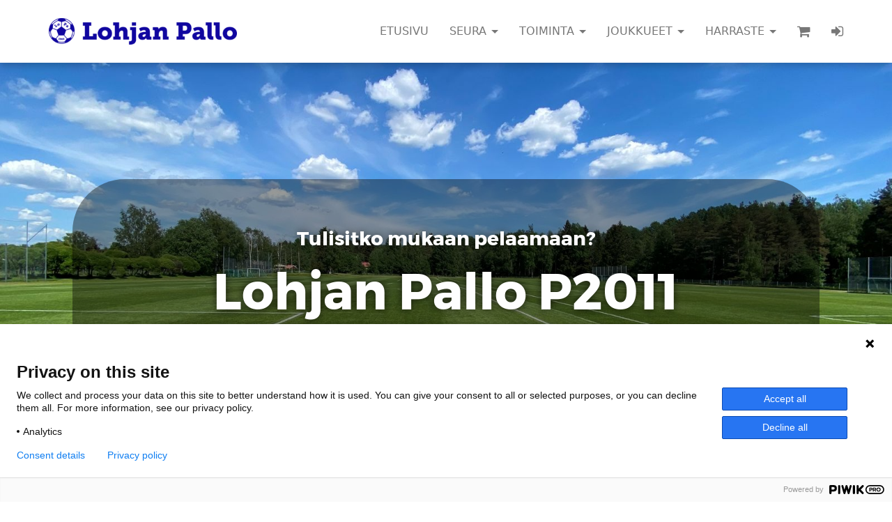

--- FILE ---
content_type: text/html; charset=utf-8
request_url: https://lohjanpallo.fi/p2011
body_size: 13391
content:
<!DOCTYPE html>
<html lang='fi'>
<head>
<meta charset='utf-8'>
<meta content='IE=edge' http-equiv='X-UA-Compatible'>
<meta content='width=device-width, initial-scale=1' name='viewport'>
<title>LoPa | Jalkapalloseura Länsi-Uudellamaalla! | P2011</title>
<meta name="description" content="Lohjan Pallo P2011 - Alueen laadukkainta futista omassa ikäluokassaan. Kaikin tavoin ja kaikilla tasoilla!">
<meta property="og:title" content="P2011">
<meta property="og:url" content="https://lohjanpallo.fi/p2011">
<meta property="og:image" content="https://lohjanpallo.fi/system/images/attachments/000/024/648/shoebox/P2011-LoPa.png">
<meta property="og:description" content="Lohjan Pallo P2011 - Alueen laadukkainta futista omassa ikäluokassaan. Kaikin tavoin ja kaikilla tasoilla!">
<meta property="og:site_name" content="LoPa | Jalkapalloseura Länsi-Uudellamaalla!">
<meta name="url" content="https://lohjanpallo.fi/p2011">
<meta name="image" content="https://lohjanpallo.fi/system/images/attachments/000/024/648/shoebox/P2011-LoPa.png">
<meta name="csrf-param" content="authenticity_token" />
<meta name="csrf-token" content="X4NRk/zRKvzyTyDBR/Xp13QGmd9RBpYQOUBcC19M3YW0IGv52UTVlhaiu+npzr6BSp1ymzolzpnNkFSHKRi4pA==" />

<script src="https://polyfill.io/v3/polyfill.min.js?features=CustomEvent%2CElement.prototype.closest%2CrequestAnimationFrame%2CIntersectionObserver%2CIntersectionObserverEntry"></script>

<link rel="apple-touch-icon" sizes="180x180" href="/assets/favicon/apple-touch-icon-21b1a69ef5220f8f48d1894e82bcb2e1d9c27d4708b5774d858e7f1dd19e1e9e.png">
<link rel="icon" type="image/png" href="/assets/favicon/favicon-32x32-e1d3915c9280701388d8d17ab8e2d073e0e2cbd83315da7eb08a0ebac249a569.png" sizes="32x32">
<link rel="icon" type="image/png" href="/assets/favicon/favicon-16x16-317704531c1fcd1cf8aa148ba56034b15a2fcb1a433a9947c7f9197157824c3a.png" sizes="16x16">
<link rel="manifest" href="/assets/favicon/manifest-2d69bf3ccf783b1a873a9dd9f857d303efc032c7b1072b5b651f413b664550c5.json">
<link rel="mask-icon" href="/assets/favicon/safari-pinned-tab-7f241a0ed8d54a64df7fe27abefd3b51613a68c26428d802e1991e62d5779f4e.svg" color="#5bbad5">
<link rel="shortcut icon" href="/assets/favicon/favicon-3f8172774a700526bda49793dbde2b45cb12e0f90a5e1c2873de8df218cbae4c.ico">
<meta name="apple-mobile-web-app-title" content="Stellar">
<meta name="application-name" content="Stellar">
<meta name="msapplication-config" content="/assets/favicon/browserconfig-57a9f964510f176e27552eced7d70c950a8a075d6cef2c8abf981624dc9b8e04.xml">
<meta name="theme-color" content="#ffffff">
<link rel="stylesheet" media="all" href="/assets/application-fcd0a44ac423aca892c19050021c9db426f775702c5a2c74a1892bd101eb5b38.css" />
<link rel="stylesheet" media="all" href="/system/styles/stylesheets/material-26.10.2018.scss.css?1677224346" />
<link rel="stylesheet" media="screen" href="https://cdn.jsdelivr.net/npm/cookieconsent@3/build/cookieconsent.min.css" />
<link rel="stylesheet" media="print" href="/assets/print-1b4cae70320e5ec336307ba6b539959c5871ec602e92902616b974fd828eaee9.css" />
<script src="/assets/application-9221bd0854c865197f71f997ffa6762522759534eeca0fab0e1908c502bae757.js"></script>
<script src="/assets/themes/material-f78f0f583e152fa235ca51f99bab70d1aeb59675de57c78bcef18b5a2e8a5a5f.js"></script>
</head>
<body class='material'>
<link rel="icon" href="http://lohjanpallo.fi/system/images/attachments/000/028/581/original/LoPa-favicon.png">

<!-- Facebook Pixel Code -->
<script>
!function(f,b,e,v,n,t,s)
{if(f.fbq)return;n=f.fbq=function(){n.callMethod?
n.callMethod.apply(n,arguments):n.queue.push(arguments)};
if(!f._fbq)f._fbq=n;n.push=n;n.loaded=!0;n.version='2.0';
n.queue=[];t=b.createElement(e);t.async=!0;
t.src=v;s=b.getElementsByTagName(e)[0];
s.parentNode.insertBefore(t,s)}(window, document,'script',
'https://connect.facebook.net/en_US/fbevents.js');
fbq('init', '184378230144388');
fbq('track', 'PageView');
</script>
<noscript><img height="1" width="1" style="display:none"
src="https://www.facebook.com/tr?id=184378230144388&ev=PageView&noscript=1"
/></noscript>
<!-- End Facebook Pixel Code -->

<script type="text/javascript">
(function(window, document, dataLayerName, id) {
window[dataLayerName]=window[dataLayerName]||[],window[dataLayerName].push({start:(new Date).getTime(),event:"stg.start"});var scripts=document.getElementsByTagName('script')[0],tags=document.createElement('script');
function stgCreateCookie(a,b,c){var d="";if(c){var e=new Date;e.setTime(e.getTime()+24*c*60*60*1e3),d="; expires="+e.toUTCString();f="; SameSite=Strict"}document.cookie=a+"="+b+d+f+"; path=/"}
var isStgDebug=(window.location.href.match("stg_debug")||document.cookie.match("stg_debug"))&&!window.location.href.match("stg_disable_debug");stgCreateCookie("stg_debug",isStgDebug?1:"",isStgDebug?14:-1);
var qP=[];dataLayerName!=="dataLayer"&&qP.push("data_layer_name="+dataLayerName),isStgDebug&&qP.push("stg_debug");var qPString=qP.length>0?("?"+qP.join("&")):"";
tags.async=!0,tags.src="https://lohjanpallo.containers.piwik.pro/"+id+".js"+qPString,scripts.parentNode.insertBefore(tags,scripts);
!function(a,n,i){a[n]=a[n]||{};for(var c=0;c<i.length;c++)!function(i){a[n][i]=a[n][i]||{},a[n][i].api=a[n][i].api||function(){var a=[].slice.call(arguments,0);"string"==typeof a[0]&&window[dataLayerName].push({event:n+"."+i+":"+a[0],parameters:[].slice.call(arguments,1)})}}(i[c])}(window,"ppms",["tm","cm"]);
})(window, document, 'dataLayer', '83d5bd65-5135-4d53-9630-727ff0ca2a31');
</script>
<nav class='offcanvas navmenu navmenu-default navmenu-fixed-left' id='side-nav'>
<div class='inner-wrap'><ul class='nav navmenu-nav metismenu' id='side-nav-menu'>
<li class='has-image'>
<a href="/etusivu"><div class='page-title'>
ETUSIVU
</div>
</a></li>
<li class='mm-active'>
<a class='has-arrow' href='#' role='button'>SEURA</a>
<ul class='nav navmenu-nav'>
<li class='has-image'>
<a class="has-arrow" aria-disabled="false" href="#"><div class='page-title'>
YLEISTÄ
</div>
</a><ul class='nav navmenu-nav'>
<li class='has-image'>
<a href="/seuran-yhteystiedot"><div class='page-image'>
<figure><img alt="" width="200" height="200" src="/system/images/attachments/000/014/890/matchbox/facebook_LoPa.png?1541695201" /></figure>
</div>
<div class='page-title'>
Seuran yhteystiedot
</div>
</a></li>

<li class='has-image'>
<a href="/hallitus"><div class='page-title'>
Hallitus ja työryhmät
</div>
</a></li>

<li class='has-image'>
<a href="/seuradokumentit"><div class='page-title'>
Seuradokumentit
</div>
</a></li>

<li class='has-image'>
<a href="/toimiston-varauskalenteri"><div class='page-image'>
<figure><img alt="" width="190" height="200" src="/system/images/attachments/000/026/447/matchbox/calendar-ge74f97639_640.png?1649753851" /></figure>
</div>
<div class='page-title'>
Toimiston varauskalenteri
</div>
</a></li>

<li class='has-image'>
<a href="/pelaajaksi-lohjan-palloon"><div class='page-image'>
<figure><img alt="" width="200" height="200" src="/system/images/attachments/000/025/034/matchbox/fb_pallo.png?1625987592" /></figure>
</div>
<div class='page-title'>
Pelaajaksi Lohjan Palloon?
</div>
</a></li>

</ul>
</li>

<li class='has-image'>
<a class="has-arrow" aria-disabled="false" href="#"><div class='page-title'>
VANHEMMILLE
</div>
</a><ul class='nav navmenu-nav'>
<li class='has-image'>
<a href="/kuukausitiedotteet"><div class='page-title'>
Kuukausitiedotteet
</div>
</a></li>

<li class='has-image'>
<a href="/lohjan-pallon-tukirahaston-saannot"><div class='page-image'>
<figure><img alt="" width="200" height="200" src="/system/images/attachments/000/026/091/matchbox/Tukirahasto.png?1640180714" /></figure>
</div>
<div class='page-title'>
Lohjan Pallon tukirahaston säännöt
</div>
</a></li>

<li>
<a target="_blank" href="https://www.stadium.fi/seurat/3000614"><div class='page-title'>
Pelivaatteet ja varusteet
</div>
</a></li>

<li class='has-image'>
<a href="/flaxta"><div class='page-image'>
<figure><img alt="" width="200" height="200" src="/system/images/attachments/000/011/501/matchbox/Pallo_320_320_C72.png?1541693581" /></figure>
</div>
<div class='page-title'>
Flaxta varusteet
</div>
</a></li>

</ul>
</li>

<li class='has-image'>
<a class="has-arrow" aria-disabled="false" href="#"><div class='page-title'>
TOIMIHENKILÖILLE
</div>
</a><ul class='nav navmenu-nav'>
<li class='has-image'>
<a href="/lohja-cup-vuosikello"><div class='page-title'>
Lohja Cup-vuosikello
</div>
</a></li>

<li class='has-image'>
<a href="/sarjatoiminta-vuosikello"><div class='page-title'>
Sarjatoiminnan vuosikello
</div>
</a></li>

<li class='has-image'>
<a href="/jojo-vuosikello"><div class='page-title'>
Joukkueenjohtajien vuosikello
</div>
</a></li>

<li class='has-image'>
<a href="/viestintasuunnitelma"><div class='page-title'>
Viestintäsuunnitelma
</div>
</a></li>

<li class='has-image'>
<a href="/varainkeruuohje"><div class='page-title'>
Varainkeruuohje
</div>
</a></li>

</ul>
</li>

<li class='has-image'>
<a class="has-arrow" aria-disabled="false" href="#"><div class='page-title'>
VALMENNUS
</div>
</a><ul class='nav navmenu-nav'>
<li class='has-image'>
<a href="/valmentajaksi"><div class='page-image'>
<figure><img alt="" width="200" height="200" src="/system/images/attachments/000/026/090/matchbox/coach.png?1640178335" /></figure>
</div>
<div class='page-title'>
Valmentajaksi LoPaan?
</div>
</a></li>

</ul>
</li>

<li class='has-image'>
<a class="has-arrow" aria-disabled="false" href="#"><div class='page-title'>
MUUT
</div>
</a><ul class='nav navmenu-nav'>
<li>
<a target="_blank" href="https://www.stadium.fi/seurat/3000614"><div class='page-title'>
LoPan varustekauppa
</div>
</a></li>

<li>
<a target="_blank" href="https://lohjankuplahallit.fi/"><div class='page-title'>
Lohjan Kuplahallit Oy
</div>
</a></li>

<li>
<a target="_blank" href="https://lohjanpallo.myclub.fi/flow/shop/products"><div class='page-title'>
Lohjan Pallon kannatustuotteet
</div>
</a></li>

</ul>
</li>

</ul>
</li>
<li class='mm-active'>
<a class='has-arrow' href='#' role='button'>TOIMINTA</a>
<ul class='nav navmenu-nav'>
<li class='has-image'>
<a class="has-arrow" aria-disabled="false" href="#"><div class='page-title'>
POIKIEN LOHJACUP
</div>
</a><ul class='nav navmenu-nav'>
<li class='has-image'>
<a href="/16-poikien-op-lohja-cup"><div class='page-image'>
<figure><img alt="" width="200" height="150" src="/system/images/attachments/000/029/513/matchbox/lohjacup-16-pojat.png?1762869960" /></figure>
</div>
<div class='page-title'>
16. Poikien OP Lohja Cup
</div>
</a></li>

</ul>
</li>

<li class='has-image'>
<a class="has-arrow" aria-disabled="false" href="#"><div class='page-title'>
TYTTÖJEN LOHJACUP
</div>
</a><ul class='nav navmenu-nav'>
<li class='has-image'>
<a href="/13-tyttojen-op-lohja-cup"><div class='page-image'>
<figure><img alt="" width="200" height="150" src="/system/images/attachments/000/029/514/matchbox/lohjacup-13-tytot.png?1762870096" /></figure>
</div>
<div class='page-title'>
13. Tyttöjen OP Lohja Cup
</div>
</a></li>

</ul>
</li>

<li class='has-image'>
<a class="has-arrow" aria-disabled="false" href="#"><div class='page-title'>
PELINOHJAAJAT
</div>
</a><ul class='nav navmenu-nav'>
<li class='has-image'>
<a href="/pelinohjaajaksi"><div class='page-image'>
<figure><img alt="" width="200" height="133" src="/system/images/attachments/000/024/534/matchbox/whistle-2496555_640.png?1618334598" /></figure>
</div>
<div class='page-title'>
Tule pelinohjaajaksi / tuomariksi
</div>
</a></li>

<li class='has-image'>
<a href="/ohjeet-pelinohjaajille"><div class='page-title'>
Pelinohjaajan palkkio-ohje
</div>
</a></li>

<li class='has-image'>
<a href="/5v5-peleja"><div class='page-title'>
5v5-pelejä
</div>
</a></li>

<li class='has-image'>
<a href="/8v8-peleja"><div class='page-title'>
8v8-pelejä
</div>
</a></li>

</ul>
</li>

<li class='has-image'>
<a class="has-arrow" aria-disabled="false" href="#"><div class='page-title'>
VALMENNUS
</div>
</a><ul class='nav navmenu-nav'>
<li class='has-image'>
<a href="/maalivahtivalmennus"><div class='page-image'>
<figure><img alt="" width="200" height="200" src="/system/images/attachments/000/025/034/matchbox/fb_pallo.png?1625987592" /></figure>
</div>
<div class='page-title'>
Maalivahtivalmennus
</div>
</a></li>

<li class='has-image'>
<a href="/aamutreenit"><div class='page-image'>
<figure><img alt="" width="200" height="200" src="/system/images/attachments/000/025/034/matchbox/fb_pallo.png?1625987592" /></figure>
</div>
<div class='page-title'>
Aamutreenit / Taitoryhmä
</div>
</a></li>

<li class='has-image'>
<a href="/kilpatreenit"><div class='page-image'>
<figure><img alt="" width="200" height="200" src="/system/images/attachments/000/025/034/matchbox/fb_pallo.png?1625987592" /></figure>
</div>
<div class='page-title'>
Kilparyhmien treenit
</div>
</a></li>

<li class='has-image'>
<a href="/pelikerhot"><div class='page-image'>
<figure><img alt="" width="200" height="200" src="/system/images/attachments/000/025/034/matchbox/fb_pallo.png?1625987592" /></figure>
</div>
<div class='page-title'>
Pelikerhot
</div>
</a></li>

</ul>
</li>

</ul>
</li>
<li class='mm-active'>
<a class='has-arrow' href='#' role='button'>JOUKKUEET</a>
<ul class='nav navmenu-nav'>
<li class='has-image'>
<a class="has-arrow" aria-disabled="false" href="#"><div class='page-title'>
MIEHET
</div>
</a><ul class='nav navmenu-nav'>
<li class='has-image'>
<a href="/miesten-joukkue-m1"><div class='page-image'>
<figure><img alt="" width="200" height="200" src="/system/images/attachments/000/011/501/matchbox/Pallo_320_320_C72.png?1541693581" /></figure>
</div>
<div class='page-title'>
Miesten joukkue M1
</div>
</a></li>

<li class='has-image'>
<a href="/m1-pelit"><div class='page-title'>
Miesten kauden pelit
</div>
</a></li>

<li class='has-image'>
<a href="/miesten-pelaaajat-tilastot"><div class='page-title'>
Miesten pelaajat ja tilastot
</div>
</a></li>

</ul>
</li>

<li class='has-image'>
<a class="has-arrow" aria-disabled="false" href="#"><div class='page-title'>
NAISET
</div>
</a><ul class='nav navmenu-nav'>
<li class='has-image'>
<a href="/naisten-joukkue-n2"><div class='page-image'>
<figure><img alt="" width="200" height="200" src="/system/images/attachments/000/025/034/matchbox/fb_pallo.png?1625987592" /></figure>
</div>
<div class='page-title'>
Naisten joukkue N1
</div>
</a></li>

<li class='has-image'>
<a href="/naisten-pelit"><div class='page-title'>
Naisten kauden pelit
</div>
</a></li>

</ul>
</li>

<li class='has-image'>
<a class="has-arrow" aria-disabled="false" href="#"><div class='page-title'>
POJAT
</div>
</a><ul class='nav navmenu-nav'>
<li class='has-image'>
<a href="/a-pojat"><div class='page-image'>
<figure><img alt="" width="200" height="200" src="/system/images/attachments/000/011/501/matchbox/Pallo_320_320_C72.png?1541693581" /></figure>
</div>
<div class='page-title'>
M2 ja A-pojat (P20)
</div>
</a></li>

<li class='has-image'>
<a href="/p16p18"><div class='page-image'>
<figure><img alt="" width="200" height="200" src="/system/images/attachments/000/011/501/matchbox/Pallo_320_320_C72.png?1541693581" /></figure>
</div>
<div class='page-title'>
P16/P18
</div>
</a></li>

<li class='has-image active mm-active'>
<a href="/p2011"><div class='page-image'>
<figure><img alt="" width="200" height="200" src="/system/images/attachments/000/024/648/matchbox/P2011-LoPa.png?1620245012" /></figure>
</div>
<div class='page-title'>
P2011
</div>
</a></li>

<li class='has-image'>
<a href="/p2012"><div class='page-image'>
<figure><img alt="" width="200" height="200" src="/system/images/attachments/000/011/501/matchbox/Pallo_320_320_C72.png?1541693581" /></figure>
</div>
<div class='page-title'>
P2012
</div>
</a></li>

<li class='has-image'>
<a href="/p2013"><div class='page-image'>
<figure><img alt="" width="200" height="200" src="/system/images/attachments/000/011/501/matchbox/Pallo_320_320_C72.png?1541693581" /></figure>
</div>
<div class='page-title'>
P2013
</div>
</a></li>

<li class='has-image'>
<a href="/p2014"><div class='page-image'>
<figure><img alt="" width="200" height="200" src="/system/images/attachments/000/011/501/matchbox/Pallo_320_320_C72.png?1541693581" /></figure>
</div>
<div class='page-title'>
P2014
</div>
</a></li>

<li class='has-image'>
<a href="/p2015"><div class='page-image'>
<figure><img alt="" width="200" height="200" src="/system/images/attachments/000/011/501/matchbox/Pallo_320_320_C72.png?1541693581" /></figure>
</div>
<div class='page-title'>
P2015
</div>
</a></li>

<li class='has-image'>
<a href="/p2016"><div class='page-image'>
<figure><img alt="" width="200" height="200" src="/system/images/attachments/000/025/034/matchbox/fb_pallo.png?1625987592" /></figure>
</div>
<div class='page-title'>
P2016
</div>
</a></li>

<li class='has-image'>
<a href="/p2017"><div class='page-image'>
<figure><img alt="" width="200" height="200" src="/system/images/attachments/000/025/034/matchbox/fb_pallo.png?1625987592" /></figure>
</div>
<div class='page-title'>
P2017
</div>
</a></li>

<li class='has-image'>
<a href="/p2018"><div class='page-image'>
<figure><img alt="" width="200" height="200" src="/system/images/attachments/000/025/034/matchbox/fb_pallo.png?1625987592" /></figure>
</div>
<div class='page-title'>
P2018
</div>
</a></li>

<li class='has-image'>
<a href="/pt2019"><div class='page-image'>
<figure><img alt="" width="200" height="200" src="/system/images/attachments/000/025/034/matchbox/fb_pallo.png?1625987592" /></figure>
</div>
<div class='page-title'>
PT2019
</div>
</a></li>

</ul>
</li>

<li class='has-image'>
<a class="has-arrow" aria-disabled="false" href="#"><div class='page-title'>
TYTÖT
</div>
</a><ul class='nav navmenu-nav'>
<li class='has-image'>
<a href="/b-tytot"><div class='page-image'>
<figure><img alt="" width="200" height="200" src="/system/images/attachments/000/011/501/matchbox/Pallo_320_320_C72.png?1541693581" /></figure>
</div>
<div class='page-title'>
B-Tytöt
</div>
</a></li>

<li class='has-image'>
<a href="/t10-11"><div class='page-image'>
<figure><img alt="" width="200" height="200" src="/system/images/attachments/000/011/501/matchbox/Pallo_320_320_C72.png?1541693581" /></figure>
</div>
<div class='page-title'>
T10-11
</div>
</a></li>

<li class='has-image'>
<a href="/t1213"><div class='page-image'>
<figure><img alt="" width="200" height="200" src="/system/images/attachments/000/011/501/matchbox/Pallo_320_320_C72.png?1541693581" /></figure>
</div>
<div class='page-title'>
T12-13
</div>
</a></li>

<li class='has-image'>
<a href="/t14-15"><div class='page-image'>
<figure><img alt="" width="200" height="200" src="/system/images/attachments/000/011/501/matchbox/Pallo_320_320_C72.png?1541693581" /></figure>
</div>
<div class='page-title'>
T14-15
</div>
</a></li>

<li class='has-image'>
<a href="/t16-17"><div class='page-image'>
<figure><img alt="" width="200" height="200" src="/system/images/attachments/000/011/501/matchbox/Pallo_320_320_C72.png?1541693581" /></figure>
</div>
<div class='page-title'>
T16-17+18
</div>
</a></li>

<li class='has-image'>
<a href="/tp2019"><div class='page-image'>
<figure><img alt="" width="200" height="200" src="/system/images/attachments/000/025/034/matchbox/fb_pallo.png?1625987592" /></figure>
</div>
<div class='page-title'>
TP2019
</div>
</a></li>

</ul>
</li>

</ul>
</li>
<li class='mm-active'>
<a class='has-arrow' href='#' role='button'>HARRASTE</a>
<ul class='nav navmenu-nav'>
<li class='has-image'>
<a class="has-arrow" aria-disabled="false" href="#"><div class='page-title'>
AIKUISET
</div>
</a><ul class='nav navmenu-nav'>
<li class='has-image'>
<a href="/naiset-harraste"><div class='page-image'>
<figure><img alt="" width="200" height="200" src="/system/images/attachments/000/014/890/matchbox/facebook_LoPa.png?1541695201" /></figure>
</div>
<div class='page-title'>
Naiset Harraste
</div>
</a></li>

<li class='has-image'>
<a href="/miehet-harraste"><div class='page-title'>
Miehet M35 ja M45
</div>
</a></li>

<li class='has-image'>
<a href="/miehet-kks"><div class='page-title'>
Miehet KKS
</div>
</a></li>

</ul>
</li>

<li class='has-image'>
<a class="has-arrow" aria-disabled="false" href="#"><div class='page-title'>
NUORET / SOVELLETTU
</div>
</a><ul class='nav navmenu-nav'>
<li class='has-image'>
<a href="/fc-uniikit"><div class='page-image'>
<figure><img alt="" width="200" height="200" src="/system/images/attachments/000/014/890/matchbox/facebook_LoPa.png?1541695201" /></figure>
</div>
<div class='page-title'>
FC Uniikit - soveltava jalkapallo
</div>
</a></li>

</ul>
</li>

<li class='has-image'>
<a class="has-arrow" aria-disabled="false" href="#"><div class='page-title'>
KERHOT
</div>
</a><ul class='nav navmenu-nav'>
<li class='has-image'>
<a href="/futiskoulu-2025"><div class='page-image'>
<figure><img alt="" width="200" height="133" src="/system/images/attachments/000/024/965/matchbox/minifutis.jpeg?1624528952" /></figure>
</div>
<div class='page-title'>
Futiskoulu 2025
</div>
</a></li>

<li class='has-image'>
<a href="/perhefutis"><div class='page-image'>
<figure><img alt="" width="200" height="200" src="/system/images/attachments/000/014/890/matchbox/facebook_LoPa.png?1541695201" /></figure>
</div>
<div class='page-title'>
Perhefutis
</div>
</a></li>

<li class='has-image'>
<a href="/futiskerho"><div class='page-image'>
<figure><img alt="" width="200" height="200" src="/system/images/attachments/000/025/034/matchbox/fb_pallo.png?1625987592" /></figure>
</div>
<div class='page-title'>
Futiskerho
</div>
</a></li>

</ul>
</li>

</ul>
</li>

<li class='divider'></li>
<li class="false"><a href="/users/sign_in"><i class="fa fa-sign-in fa-fw"></i> Kirjaudu sisään</a></li>
<li class='divider'></li>
<li class='has-image'>
<a href="/tietosuojaseloste"><div class='page-title'>
Tietosuojaseloste
</div>
</a></li>
<li class='has-image'>
<a href="/toimitusehdot"><div class='page-title'>
Toimitusehdot
</div>
</a></li>
<li>
<a target="_blank" href="https://lohjanpallo.fi/seuran-yhteystiedot"><div class='page-title'>
Yhteystiedot
</div>
</a></li>

</ul>
</div>
</nav>
<nav class='navbar navbar-default navbar-fixed-top' data-navbar-fixed-class='navbar-fixed-top navbar-default' data-navbar-static-class='navbar-static-top navbar-inverse' id='main-nav'>
<div class='container'>
<div class='navbar-header'>
<a class="navbar-brand" href="https://lohjanpallo.fi/"><figure><img alt="" width="400" height="57" src="/system/images/attachments/000/011/675/technical/lopa-logo.png?1541693622" /></figure><span>LoPa</span></a>
</div>
<div class='navbar-body'>
<ul class='nav navbar-nav navbar-left responsive'>
<li class='has-image'>
<a href="/etusivu"><div class='page-title'>
ETUSIVU
</div>
</a></li>
<li class='dropdown mega-dropdown'>
<a data-toggle='dropdown' role='button'>
SEURA
<span class='caret'></span>
</a>
<div class='dropdown-menu mega-dropdown-menu' role='menu'>
<div class='container'>
<ul class='row'>
<li class='has-image'>
<a class="has-arrow" aria-disabled="false" href="#"><div class='page-title'>
YLEISTÄ
</div>
</a><ul class=''>
<li class='has-image'>
<a href="/seuran-yhteystiedot"><div class='page-image'>
<figure><img alt="" width="200" height="200" src="/system/images/attachments/000/014/890/matchbox/facebook_LoPa.png?1541695201" /></figure>
</div>
<div class='page-title'>
Seuran yhteystiedot
</div>
</a></li>

<li class='has-image'>
<a href="/hallitus"><div class='page-title'>
Hallitus ja työryhmät
</div>
</a></li>

<li class='has-image'>
<a href="/seuradokumentit"><div class='page-title'>
Seuradokumentit
</div>
</a></li>

<li class='has-image'>
<a href="/toimiston-varauskalenteri"><div class='page-image'>
<figure><img alt="" width="190" height="200" src="/system/images/attachments/000/026/447/matchbox/calendar-ge74f97639_640.png?1649753851" /></figure>
</div>
<div class='page-title'>
Toimiston varauskalenteri
</div>
</a></li>

<li class='has-image'>
<a href="/pelaajaksi-lohjan-palloon"><div class='page-image'>
<figure><img alt="" width="200" height="200" src="/system/images/attachments/000/025/034/matchbox/fb_pallo.png?1625987592" /></figure>
</div>
<div class='page-title'>
Pelaajaksi Lohjan Palloon?
</div>
</a></li>

</ul>
</li>

<li class='has-image'>
<a class="has-arrow" aria-disabled="false" href="#"><div class='page-title'>
VANHEMMILLE
</div>
</a><ul class=''>
<li class='has-image'>
<a href="/kuukausitiedotteet"><div class='page-title'>
Kuukausitiedotteet
</div>
</a></li>

<li class='has-image'>
<a href="/lohjan-pallon-tukirahaston-saannot"><div class='page-image'>
<figure><img alt="" width="200" height="200" src="/system/images/attachments/000/026/091/matchbox/Tukirahasto.png?1640180714" /></figure>
</div>
<div class='page-title'>
Lohjan Pallon tukirahaston säännöt
</div>
</a></li>

<li>
<a target="_blank" href="https://www.stadium.fi/seurat/3000614"><div class='page-title'>
Pelivaatteet ja varusteet
</div>
</a></li>

<li class='has-image'>
<a href="/flaxta"><div class='page-image'>
<figure><img alt="" width="200" height="200" src="/system/images/attachments/000/011/501/matchbox/Pallo_320_320_C72.png?1541693581" /></figure>
</div>
<div class='page-title'>
Flaxta varusteet
</div>
</a></li>

</ul>
</li>

<li class='has-image'>
<a class="has-arrow" aria-disabled="false" href="#"><div class='page-title'>
TOIMIHENKILÖILLE
</div>
</a><ul class=''>
<li class='has-image'>
<a href="/lohja-cup-vuosikello"><div class='page-title'>
Lohja Cup-vuosikello
</div>
</a></li>

<li class='has-image'>
<a href="/sarjatoiminta-vuosikello"><div class='page-title'>
Sarjatoiminnan vuosikello
</div>
</a></li>

<li class='has-image'>
<a href="/jojo-vuosikello"><div class='page-title'>
Joukkueenjohtajien vuosikello
</div>
</a></li>

<li class='has-image'>
<a href="/viestintasuunnitelma"><div class='page-title'>
Viestintäsuunnitelma
</div>
</a></li>

<li class='has-image'>
<a href="/varainkeruuohje"><div class='page-title'>
Varainkeruuohje
</div>
</a></li>

</ul>
</li>

<li class='has-image'>
<a class="has-arrow" aria-disabled="false" href="#"><div class='page-title'>
VALMENNUS
</div>
</a><ul class=''>
<li class='has-image'>
<a href="/valmentajaksi"><div class='page-image'>
<figure><img alt="" width="200" height="200" src="/system/images/attachments/000/026/090/matchbox/coach.png?1640178335" /></figure>
</div>
<div class='page-title'>
Valmentajaksi LoPaan?
</div>
</a></li>

</ul>
</li>

<li class='has-image'>
<a class="has-arrow" aria-disabled="false" href="#"><div class='page-title'>
MUUT
</div>
</a><ul class=''>
<li>
<a target="_blank" href="https://www.stadium.fi/seurat/3000614"><div class='page-title'>
LoPan varustekauppa
</div>
</a></li>

<li>
<a target="_blank" href="https://lohjankuplahallit.fi/"><div class='page-title'>
Lohjan Kuplahallit Oy
</div>
</a></li>

<li>
<a target="_blank" href="https://lohjanpallo.myclub.fi/flow/shop/products"><div class='page-title'>
Lohjan Pallon kannatustuotteet
</div>
</a></li>

</ul>
</li>

</ul>
</div>
</div>
</li>
<li class='dropdown mega-dropdown'>
<a data-toggle='dropdown' role='button'>
TOIMINTA
<span class='caret'></span>
</a>
<div class='dropdown-menu mega-dropdown-menu' role='menu'>
<div class='container'>
<ul class='row'>
<li class='has-image'>
<a class="has-arrow" aria-disabled="false" href="#"><div class='page-title'>
POIKIEN LOHJACUP
</div>
</a><ul class=''>
<li class='has-image'>
<a href="/16-poikien-op-lohja-cup"><div class='page-image'>
<figure><img alt="" width="200" height="150" src="/system/images/attachments/000/029/513/matchbox/lohjacup-16-pojat.png?1762869960" /></figure>
</div>
<div class='page-title'>
16. Poikien OP Lohja Cup
</div>
</a></li>

</ul>
</li>

<li class='has-image'>
<a class="has-arrow" aria-disabled="false" href="#"><div class='page-title'>
TYTTÖJEN LOHJACUP
</div>
</a><ul class=''>
<li class='has-image'>
<a href="/13-tyttojen-op-lohja-cup"><div class='page-image'>
<figure><img alt="" width="200" height="150" src="/system/images/attachments/000/029/514/matchbox/lohjacup-13-tytot.png?1762870096" /></figure>
</div>
<div class='page-title'>
13. Tyttöjen OP Lohja Cup
</div>
</a></li>

</ul>
</li>

<li class='has-image'>
<a class="has-arrow" aria-disabled="false" href="#"><div class='page-title'>
PELINOHJAAJAT
</div>
</a><ul class=''>
<li class='has-image'>
<a href="/pelinohjaajaksi"><div class='page-image'>
<figure><img alt="" width="200" height="133" src="/system/images/attachments/000/024/534/matchbox/whistle-2496555_640.png?1618334598" /></figure>
</div>
<div class='page-title'>
Tule pelinohjaajaksi / tuomariksi
</div>
</a></li>

<li class='has-image'>
<a href="/ohjeet-pelinohjaajille"><div class='page-title'>
Pelinohjaajan palkkio-ohje
</div>
</a></li>

<li class='has-image'>
<a href="/5v5-peleja"><div class='page-title'>
5v5-pelejä
</div>
</a></li>

<li class='has-image'>
<a href="/8v8-peleja"><div class='page-title'>
8v8-pelejä
</div>
</a></li>

</ul>
</li>

<li class='has-image'>
<a class="has-arrow" aria-disabled="false" href="#"><div class='page-title'>
VALMENNUS
</div>
</a><ul class=''>
<li class='has-image'>
<a href="/maalivahtivalmennus"><div class='page-image'>
<figure><img alt="" width="200" height="200" src="/system/images/attachments/000/025/034/matchbox/fb_pallo.png?1625987592" /></figure>
</div>
<div class='page-title'>
Maalivahtivalmennus
</div>
</a></li>

<li class='has-image'>
<a href="/aamutreenit"><div class='page-image'>
<figure><img alt="" width="200" height="200" src="/system/images/attachments/000/025/034/matchbox/fb_pallo.png?1625987592" /></figure>
</div>
<div class='page-title'>
Aamutreenit / Taitoryhmä
</div>
</a></li>

<li class='has-image'>
<a href="/kilpatreenit"><div class='page-image'>
<figure><img alt="" width="200" height="200" src="/system/images/attachments/000/025/034/matchbox/fb_pallo.png?1625987592" /></figure>
</div>
<div class='page-title'>
Kilparyhmien treenit
</div>
</a></li>

<li class='has-image'>
<a href="/pelikerhot"><div class='page-image'>
<figure><img alt="" width="200" height="200" src="/system/images/attachments/000/025/034/matchbox/fb_pallo.png?1625987592" /></figure>
</div>
<div class='page-title'>
Pelikerhot
</div>
</a></li>

</ul>
</li>

</ul>
</div>
</div>
</li>
<li class='dropdown mega-dropdown'>
<a data-toggle='dropdown' role='button'>
JOUKKUEET
<span class='caret'></span>
</a>
<div class='dropdown-menu mega-dropdown-menu' role='menu'>
<div class='container'>
<ul class='row'>
<li class='has-image'>
<a class="has-arrow" aria-disabled="false" href="#"><div class='page-title'>
MIEHET
</div>
</a><ul class=''>
<li class='has-image'>
<a href="/miesten-joukkue-m1"><div class='page-image'>
<figure><img alt="" width="200" height="200" src="/system/images/attachments/000/011/501/matchbox/Pallo_320_320_C72.png?1541693581" /></figure>
</div>
<div class='page-title'>
Miesten joukkue M1
</div>
</a></li>

<li class='has-image'>
<a href="/m1-pelit"><div class='page-title'>
Miesten kauden pelit
</div>
</a></li>

<li class='has-image'>
<a href="/miesten-pelaaajat-tilastot"><div class='page-title'>
Miesten pelaajat ja tilastot
</div>
</a></li>

</ul>
</li>

<li class='has-image'>
<a class="has-arrow" aria-disabled="false" href="#"><div class='page-title'>
NAISET
</div>
</a><ul class=''>
<li class='has-image'>
<a href="/naisten-joukkue-n2"><div class='page-image'>
<figure><img alt="" width="200" height="200" src="/system/images/attachments/000/025/034/matchbox/fb_pallo.png?1625987592" /></figure>
</div>
<div class='page-title'>
Naisten joukkue N1
</div>
</a></li>

<li class='has-image'>
<a href="/naisten-pelit"><div class='page-title'>
Naisten kauden pelit
</div>
</a></li>

</ul>
</li>

<li class='has-image'>
<a class="has-arrow" aria-disabled="false" href="#"><div class='page-title'>
POJAT
</div>
</a><ul class=''>
<li class='has-image'>
<a href="/a-pojat"><div class='page-image'>
<figure><img alt="" width="200" height="200" src="/system/images/attachments/000/011/501/matchbox/Pallo_320_320_C72.png?1541693581" /></figure>
</div>
<div class='page-title'>
M2 ja A-pojat (P20)
</div>
</a></li>

<li class='has-image'>
<a href="/p16p18"><div class='page-image'>
<figure><img alt="" width="200" height="200" src="/system/images/attachments/000/011/501/matchbox/Pallo_320_320_C72.png?1541693581" /></figure>
</div>
<div class='page-title'>
P16/P18
</div>
</a></li>

<li class='has-image active mm-active'>
<a href="/p2011"><div class='page-image'>
<figure><img alt="" width="200" height="200" src="/system/images/attachments/000/024/648/matchbox/P2011-LoPa.png?1620245012" /></figure>
</div>
<div class='page-title'>
P2011
</div>
</a></li>

<li class='has-image'>
<a href="/p2012"><div class='page-image'>
<figure><img alt="" width="200" height="200" src="/system/images/attachments/000/011/501/matchbox/Pallo_320_320_C72.png?1541693581" /></figure>
</div>
<div class='page-title'>
P2012
</div>
</a></li>

<li class='has-image'>
<a href="/p2013"><div class='page-image'>
<figure><img alt="" width="200" height="200" src="/system/images/attachments/000/011/501/matchbox/Pallo_320_320_C72.png?1541693581" /></figure>
</div>
<div class='page-title'>
P2013
</div>
</a></li>

<li class='has-image'>
<a href="/p2014"><div class='page-image'>
<figure><img alt="" width="200" height="200" src="/system/images/attachments/000/011/501/matchbox/Pallo_320_320_C72.png?1541693581" /></figure>
</div>
<div class='page-title'>
P2014
</div>
</a></li>

<li class='has-image'>
<a href="/p2015"><div class='page-image'>
<figure><img alt="" width="200" height="200" src="/system/images/attachments/000/011/501/matchbox/Pallo_320_320_C72.png?1541693581" /></figure>
</div>
<div class='page-title'>
P2015
</div>
</a></li>

<li class='has-image'>
<a href="/p2016"><div class='page-image'>
<figure><img alt="" width="200" height="200" src="/system/images/attachments/000/025/034/matchbox/fb_pallo.png?1625987592" /></figure>
</div>
<div class='page-title'>
P2016
</div>
</a></li>

<li class='has-image'>
<a href="/p2017"><div class='page-image'>
<figure><img alt="" width="200" height="200" src="/system/images/attachments/000/025/034/matchbox/fb_pallo.png?1625987592" /></figure>
</div>
<div class='page-title'>
P2017
</div>
</a></li>

<li class='has-image'>
<a href="/p2018"><div class='page-image'>
<figure><img alt="" width="200" height="200" src="/system/images/attachments/000/025/034/matchbox/fb_pallo.png?1625987592" /></figure>
</div>
<div class='page-title'>
P2018
</div>
</a></li>

<li class='has-image'>
<a href="/pt2019"><div class='page-image'>
<figure><img alt="" width="200" height="200" src="/system/images/attachments/000/025/034/matchbox/fb_pallo.png?1625987592" /></figure>
</div>
<div class='page-title'>
PT2019
</div>
</a></li>

</ul>
</li>

<li class='has-image'>
<a class="has-arrow" aria-disabled="false" href="#"><div class='page-title'>
TYTÖT
</div>
</a><ul class=''>
<li class='has-image'>
<a href="/b-tytot"><div class='page-image'>
<figure><img alt="" width="200" height="200" src="/system/images/attachments/000/011/501/matchbox/Pallo_320_320_C72.png?1541693581" /></figure>
</div>
<div class='page-title'>
B-Tytöt
</div>
</a></li>

<li class='has-image'>
<a href="/t10-11"><div class='page-image'>
<figure><img alt="" width="200" height="200" src="/system/images/attachments/000/011/501/matchbox/Pallo_320_320_C72.png?1541693581" /></figure>
</div>
<div class='page-title'>
T10-11
</div>
</a></li>

<li class='has-image'>
<a href="/t1213"><div class='page-image'>
<figure><img alt="" width="200" height="200" src="/system/images/attachments/000/011/501/matchbox/Pallo_320_320_C72.png?1541693581" /></figure>
</div>
<div class='page-title'>
T12-13
</div>
</a></li>

<li class='has-image'>
<a href="/t14-15"><div class='page-image'>
<figure><img alt="" width="200" height="200" src="/system/images/attachments/000/011/501/matchbox/Pallo_320_320_C72.png?1541693581" /></figure>
</div>
<div class='page-title'>
T14-15
</div>
</a></li>

<li class='has-image'>
<a href="/t16-17"><div class='page-image'>
<figure><img alt="" width="200" height="200" src="/system/images/attachments/000/011/501/matchbox/Pallo_320_320_C72.png?1541693581" /></figure>
</div>
<div class='page-title'>
T16-17+18
</div>
</a></li>

<li class='has-image'>
<a href="/tp2019"><div class='page-image'>
<figure><img alt="" width="200" height="200" src="/system/images/attachments/000/025/034/matchbox/fb_pallo.png?1625987592" /></figure>
</div>
<div class='page-title'>
TP2019
</div>
</a></li>

</ul>
</li>

</ul>
</div>
</div>
</li>
<li class='dropdown mega-dropdown'>
<a data-toggle='dropdown' role='button'>
HARRASTE
<span class='caret'></span>
</a>
<div class='dropdown-menu mega-dropdown-menu' role='menu'>
<div class='container'>
<ul class='row'>
<li class='has-image'>
<a class="has-arrow" aria-disabled="false" href="#"><div class='page-title'>
AIKUISET
</div>
</a><ul class=''>
<li class='has-image'>
<a href="/naiset-harraste"><div class='page-image'>
<figure><img alt="" width="200" height="200" src="/system/images/attachments/000/014/890/matchbox/facebook_LoPa.png?1541695201" /></figure>
</div>
<div class='page-title'>
Naiset Harraste
</div>
</a></li>

<li class='has-image'>
<a href="/miehet-harraste"><div class='page-title'>
Miehet M35 ja M45
</div>
</a></li>

<li class='has-image'>
<a href="/miehet-kks"><div class='page-title'>
Miehet KKS
</div>
</a></li>

</ul>
</li>

<li class='has-image'>
<a class="has-arrow" aria-disabled="false" href="#"><div class='page-title'>
NUORET / SOVELLETTU
</div>
</a><ul class=''>
<li class='has-image'>
<a href="/fc-uniikit"><div class='page-image'>
<figure><img alt="" width="200" height="200" src="/system/images/attachments/000/014/890/matchbox/facebook_LoPa.png?1541695201" /></figure>
</div>
<div class='page-title'>
FC Uniikit - soveltava jalkapallo
</div>
</a></li>

</ul>
</li>

<li class='has-image'>
<a class="has-arrow" aria-disabled="false" href="#"><div class='page-title'>
KERHOT
</div>
</a><ul class=''>
<li class='has-image'>
<a href="/futiskoulu-2025"><div class='page-image'>
<figure><img alt="" width="200" height="133" src="/system/images/attachments/000/024/965/matchbox/minifutis.jpeg?1624528952" /></figure>
</div>
<div class='page-title'>
Futiskoulu 2025
</div>
</a></li>

<li class='has-image'>
<a href="/perhefutis"><div class='page-image'>
<figure><img alt="" width="200" height="200" src="/system/images/attachments/000/014/890/matchbox/facebook_LoPa.png?1541695201" /></figure>
</div>
<div class='page-title'>
Perhefutis
</div>
</a></li>

<li class='has-image'>
<a href="/futiskerho"><div class='page-image'>
<figure><img alt="" width="200" height="200" src="/system/images/attachments/000/025/034/matchbox/fb_pallo.png?1625987592" /></figure>
</div>
<div class='page-title'>
Futiskerho
</div>
</a></li>

</ul>
</li>

</ul>
</div>
</div>
</li>

</ul>

<div class='collapse' id='navbar-lookup'>
<form class="navbar-form" role="search" action="/store/lookup" accept-charset="UTF-8" data-remote="true" method="get"><input name="utf8" type="hidden" value="&#x2713;" /><div class='form-group'>
<input type="search" name="keyword" id="keyword" autocomplete="off" class="form-control" placeholder="Hae mitä vain…" />
</div>
<div class='dropdown-menu' id='lookup-dropdown'>
<div class='lookup-results'>
<ul class='category-results media-list'></ul>
<ul class='product-results media-list'></ul>
<ul class='page-results media-list'></ul>
</div>
</div>
</form>
</div>
</div>
<div class='navbar-charms'>
<button class='offcanvas-toggle visible-xs hamburger hamburger--squeeze' data-target='#side-nav' data-toggle='offcanvas' type='button'>
<span class='hamburger-box'>
<span class='hamburger-inner'></span>
</span>
</button>

<ul class='nav navbar-nav navbar-right'>
<li class='lg'>
<a href="/cart"><i class="fa fa-shopping-cart"></i>
<span class='badge animated infinite tada' id='cart-badge'></span>

</a></li>

<li class='lg hidden-xs'>
<a href="/users/sign_in"><i class="fa fa-sign-in"></i></a>
</li>

</ul>
</div>
</div>
</nav>
<div class='' id='content-wrap'>
<div id='dynamic-navbar-breakpoint'></div>
<div id='static-wrap'>
<div class='page-wrapper' id='p2011'>
<section class='section gutters' id='section_7083'>
<div class='section-bg-container'>

<div class='image-bg' style='background-image: url(/system/images/attachments/000/024/750/lightbox/Asema.jpg);'></div>
<div class='section-bg-overlay' style='background-color: transparent;'></div>
</div>

<div class='container'>
<div class='section-content col-12 viewport'>
<div class='row'>
<div class='column col-xs-12 col-sm-12 align-middle' id='column_11549'>
<div class='column-bg-container' style=''>
<div class='column-bg-overlay' style='background-color: transparent;'></div>
</div>

<div class='segment raw ' id='segment_18156' style='margin-top: 40px; margin-bottom: 40px;'>
<div class='segment-shape animation ' data-animation='fadeIn' style=''>
<div class='segment-bg-container'>
<div class='image-bg' style=''></div>
<div class='segment-bg-overlay' style='background-color: transparent;'></div>
</div>

<div class='segment-content-wrap align-top justify-center' style='padding: 0px 3%; color: #333; '>
<div class='segment-content raw'>
<div class='editable-content hyphens'>
<div class="jumbotron" style="background:rgba(0,0,0,0.4); font-family: Montserrat; color: #fff; text-shadow: 0 0 12px rgba(0,0,0,0.7); border-radius: 75px;">
 
  <h3 align="center">Tulisitko mukaan pelaamaan?</h3>
  <h1 align="center">Lohjan Pallo P2011</h1><h4 align="center">Alueen laadukkainta futista omassa ikäluokassaan. </h4>
  <p align="center">
  

</div>

</div>
</div>

</div>
</div>
</div>

</div>

</div>
</div>

</div>
</section>
<section class='section gutters' id='section_6728'>
<div class='section-bg-container'>

<div class='section-bg-overlay' style='background-color: transparent;'></div>
</div>

<div class='container-fluid'>
<div class='section-content spread'>
<div class='row'>
<div class='column col-xs-12 col-sm-12 align-top' id='column_10870'>
<div class='column-bg-container' style=''>
<div class='column-bg-overlay' style='background-color: transparent;'></div>
</div>

<div class='segment text' id='segment_17112' style='margin-top: 80px; margin-bottom: 20px;'>
<div class='segment-shape shadow-none' style=''>
<div class='segment-bg-container'>
<div class='image-bg' style=''></div>
<div class='segment-bg-overlay' style='background-image: linear-gradient(to top, rgba(78, 130, 173, 1) 0%, rgba(127, 181, 226, 1) 100%);'></div>
</div>

<div class='segment-content-wrap align-top justify-center' style='padding: 20px 2%; color: rgba(255, 255, 255, 1); '>
<div class='segment-content text'>
<div class='editable-content line-height-default'>
<h1 class="display-4" style="text-align:center;"><span class="text-small" style="font-family:Montserrat;">Peliryhmien seuraavat sarjapelit</span></h1>
</div>
</div>

</div>
</div>
</div>

</div>

</div>
</div>

</div>
</section>
<section class='section gutters' id='section_10186'>
<div class='section-bg-container'>

<div class='section-bg-overlay' style='background-color: transparent;'></div>
</div>

<div class='container'>
<div class='section-content col-12 swiper'>
<div class='row'>
<div class='column col-xs-12 col-sm-6 align-top' id='column_17304'>
<div class='column-bg-container' style=''>
<div class='column-bg-overlay' style='background-color: transparent;'></div>
</div>

<div class='segment text' id='segment_27857' style='margin-top: 20px; margin-bottom: 20px;'>
<div class='segment-shape shadow-none' style=''>
<div class='segment-bg-container'>
<div class='image-bg' style=''></div>
<div class='segment-bg-overlay' style='background-color: transparent;'></div>
</div>

<div class='segment-content-wrap align-top justify-center' style='padding: 0px 0%; color: #333; '>
<div class='segment-content text'>
<div class='editable-content line-height-default'>
<h1 class="display-4" style="text-align:center;"><span class="text-tiny" style="font-family:Montserrat;">P15 div 1 futsal</span></h1>
</div>
</div>

</div>
</div>
</div>
<div class='segment raw' id='segment_27858' style='margin-top: 20px; margin-bottom: 20px;'>
<div class='segment-shape shadow-none' style=''>
<div class='segment-bg-container'>
<div class='image-bg' style=''></div>
<div class='segment-bg-overlay' style='background-color: transparent;'></div>
</div>

<div class='segment-content-wrap align-top justify-center' style='padding: 20px 4%; color: #333; '>
<div class='segment-content raw'>
<div class='editable-content'>
<script src='https://spl.torneopal.fi/torneopal/ajax/[torneopal:nextmatch:team=35175302%26amp;key=DJBYZXUBJC]'></script>
</div>
</div>

</div>
</div>
</div>
<div class='segment text' id='segment_27859' style='margin-top: 0px; margin-bottom: 20px;'>
<div class='segment-shape shadow-none' style=''>
<div class='segment-bg-container'>
<div class='image-bg' style=''></div>
<div class='segment-bg-overlay' style='background-color: transparent;'></div>
</div>

<div class='segment-content-wrap align-top justify-center' style='padding: 10px 2%; color: #333; '>
<div class='segment-content text'>
<div class='editable-content line-height-default'>
<p style="text-align:center;"><a target="_blank" rel="noopener noreferrer" href="https://tulospalvelu.palloliitto.fi/team/184516/info">Katso tilastot</a></p>
</div>
</div>

</div>
</div>
</div>

</div>
<div class='column col-xs-12 col-sm-6 align-top' id='column_17305'>
<div class='column-bg-container' style=''>
<div class='column-bg-overlay' style='background-color: transparent;'></div>
</div>

<div class='segment text' id='segment_27860' style='margin-top: 20px; margin-bottom: 20px;'>
<div class='segment-shape shadow-none' style=''>
<div class='segment-bg-container'>
<div class='image-bg' style=''></div>
<div class='segment-bg-overlay' style='background-color: transparent;'></div>
</div>

<div class='segment-content-wrap align-top justify-center' style='padding: 0px 0%; color: #333; '>
<div class='segment-content text'>
<div class='editable-content line-height-default'>
<h1 class="display-4" style="text-align:center;"><span class="text-tiny" style="font-family:Montserrat;">P14 div 2 futsal</span></h1>
</div>
</div>

</div>
</div>
</div>
<div class='segment raw' id='segment_27861' style='margin-top: 20px; margin-bottom: 20px;'>
<div class='segment-shape shadow-none' style=''>
<div class='segment-bg-container'>
<div class='image-bg' style=''></div>
<div class='segment-bg-overlay' style='background-color: transparent;'></div>
</div>

<div class='segment-content-wrap align-top justify-center' style='padding: 20px 4%; color: #333; '>
<div class='segment-content raw'>
<div class='editable-content'>
<script src='https://spl.torneopal.fi/torneopal/ajax/[torneopal:nextmatch:team=35175303%26amp;key=F7KBZB8NEJ]'></script>
</div>
</div>

</div>
</div>
</div>
<div class='segment text' id='segment_27862' style='margin-top: 0px; margin-bottom: 20px;'>
<div class='segment-shape shadow-none' style=''>
<div class='segment-bg-container'>
<div class='image-bg' style=''></div>
<div class='segment-bg-overlay' style='background-color: transparent;'></div>
</div>

<div class='segment-content-wrap align-top justify-center' style='padding: 10px 2%; color: #333; '>
<div class='segment-content text'>
<div class='editable-content line-height-default'>
<p style="text-align:center;"><a target="_blank" rel="noopener noreferrer" href="https://tulospalvelu.palloliitto.fi/team/35118018/info">Katso tilastot</a></p>
</div>
</div>

</div>
</div>
</div>

</div>

</div>
<div class='column-pagination'></div>
<script>
  (function() {
    jQuery(function() {
      var $section;
      $section = '#section_10186 .swiper';
      return new Swiper($section, {
        slideClass: 'column',
        wrapperClass: 'row',
        slidesPerView: 'auto',
        pagination: {
          el: '.column-pagination'
        }
      });
    });
  
  }).call(this);
</script>
</div>

</div>
</section>
<section class='section gutters' id='section_9952'>
<div class='section-bg-container'>

<div class='section-bg-overlay' style='background-color: transparent;'></div>
</div>

<div class='container-fluid'>
<div class='section-content spread'>
<div class='row'>
<div class='column col-xs-12 col-sm-12 align-top' id='column_16849'>
<div class='column-bg-container' style=''>
<div class='column-bg-overlay' style='background-color: transparent;'></div>
</div>

<div class='segment raw' id='segment_27089' style='margin-top: 20px; margin-bottom: 20px;'>
<div class='segment-shape shadow-none' style=''>
<div class='segment-bg-container'>
<div class='image-bg' style=''></div>
<div class='segment-bg-overlay' style='background-color: transparent;'></div>
</div>

<div class='segment-content-wrap align-top justify-center' style='padding: 0px 0%; color: #333; '>
<div class='segment-content raw'>
<div class='editable-content'>
 <div class="embedsocial-hashtag" data-ref="5ab2c69e9de1e9837bed8cbb2aba9f75e2e5bfdf" data-lazyload="yes"> <a class="feed-powered-by-es feed-powered-by-es-slider-img es-widget-branding" href="https://embedsocial.com/social-media-aggregator/" target="_blank" title="Instagram widget"> <img src="https://embedsocial.com/cdn/icon/embedsocial-logo.webp" alt="EmbedSocial"> <div class="es-widget-branding-text">Instagram widget</div> </a> </div> <script> (function(d, s, id) { var js; if (d.getElementById(id)) {return;} js = d.createElement(s); js.id = id; js.src = "https://embedsocial.com/cdn/ht.js"; d.getElementsByTagName("head")[0].appendChild(js); }(document, "script", "EmbedSocialHashtagScript")); </script> 
</div>
</div>

</div>
</div>
</div>

</div>

</div>
</div>

</div>
</section>
<section class='section gutters' id='section_6890'>
<div class='section-bg-container'>

<div class='section-bg-overlay' style='background-color: transparent;'></div>
</div>

<div class='container'>
<div class='section-content col-12'>
<div class='row'>
<div class='column col-xs-12 col-sm-12 align-top' id='column_11169'>
<div class='column-bg-container' style=''>
<div class='column-bg-overlay' style='background-color: transparent;'></div>
</div>

<div class='segment picture hover15' id='segment_17518' style='margin-top: 20px; margin-bottom: 20px;'>
<div class='segment-shape shadow-none' data-animation='' style=''>
<div class='segment-bg-container'>
<div class='image-bg' style=''></div>
<div class='segment-bg-overlay' style='background-color: transparent;'></div>
</div>

<div class='segment-content-wrap align-top justify-center' style='padding: 10px 2%; color: #333; '>
<div class='segment-content picture' id='content_segment_17518'>
<div class='image-container sizing-original'>
<figure><img alt="" width="720" height="311" src="/system/images/attachments/000/024/640/shoebox/P2011-t%C3%A4ysill%C3%A4.png?1619989681" /></figure>
</div>
</div>

</div>
</div>
</div>

</div>

</div>
</div>

</div>
</section>
<section class='section no-gutters' id='section_3785'>
<div class='section-bg-container'>

<div class='section-bg-overlay' style='background-color: transparent;'></div>
</div>

<div class='container-fluid'>
<div class='section-content spread'>
<div class='row'>
<div class='column col-xs-12 col-sm-12 align-top' id='column_5272'>
<div class='column-bg-container' style=''>
<div class='column-bg-overlay' style='background-color: transparent;'></div>
</div>

<div class='segment raw' id='segment_8847' style='margin-top: 0px; margin-bottom: 0px;'>
<div class='segment-shape' data-animation='' style=''>
<div class='segment-bg-container'>
<div class='image-bg' style=''></div>
<div class='segment-bg-overlay' style='background-color: transparent;'></div>
</div>

<div class='segment-content-wrap align-top justify-center' style='padding: 0px 0%; color: #333; '>
<div class='segment-content raw'>
<div class='editable-content hyphens'>
<hr style="border: 0; height: 2px; background-image: linear-gradient(to right, rgba(0, 0, 0, 0), rgba(0, 0, 0, 0.75), rgba(0, 0, 0, 0));">
</div>
</div>

</div>
</div>
</div>

</div>

</div>
</div>

</div>
</section>
<section class='section gutters' id='section_3608'>
<div class='section-bg-container fixed-background'>

<div class='image-bg' style='background-image: url(/system/images/attachments/000/025/558/lightbox/football-taustakuva.jpg);'></div>
<div class='section-bg-overlay' style='background-color: transparent;'></div>
</div>

<div class='container-fluid'>
<div class='section-content spread'>
<div class='row'>
<div class='column col-xs-12 col-sm-12 align-top' id='column_4959'>
<div class='column-bg-container' style=''>
<div class='column-bg-overlay' style='background-color: transparent;'></div>
</div>

<div class='segment text' id='segment_17116' style='margin-top: 80px; margin-bottom: 20px;'>
<div class='segment-shape shadow-none' style=''>
<div class='segment-bg-container'>
<div class='image-bg' style=''></div>
<div class='segment-bg-overlay' style='background-image: linear-gradient(to top, rgba(78, 130, 173, 1) 0%, rgba(127, 181, 226, 1) 100%);'></div>
</div>

<div class='segment-content-wrap align-top justify-center' style='padding: 20px 2%; color: rgba(255, 255, 255, 1); '>
<div class='segment-content text'>
<div class='editable-content line-height-default'>
<h1 class="display-4" style="text-align:center;"><span class="text-small" style="font-family:Montserrat;">Tietoa joukkueesta</span></h1>
</div>
</div>

</div>
</div>
</div>

</div>

</div>
</div>

</div>
</section>
<section class='section gutters' id='section_3716'>
<div class='section-bg-container fixed-background'>

<div class='image-bg' style='background-image: url(/system/images/attachments/000/025/558/lightbox/football-taustakuva.jpg);'></div>
<div class='section-bg-overlay' style='background-image: linear-gradient(to bottom, transparent 0%, rgba(255, 255, 255, 1) 100%);'></div>
</div>

<div class='container'>
<div class='section-content col-12'>
<div class='row'>
<div class='column col-xs-12 col-sm-6 align-fill' id='column_5137'>
<div class='column-bg-container' style=''>
<div class='column-bg-overlay' style='background-color: transparent;'></div>
</div>

<div class='segment text' id='segment_4136' style='margin-top: 20px; margin-bottom: 0px;'>
<div class='segment-shape shadow-medium' data-animation='' style=''>
<div class='segment-bg-container'>
<div class='image-bg' style=''></div>
<div class='segment-bg-overlay' style='background-image: linear-gradient(to bottom, rgba(78, 130, 173, 1) 0%, #7fb5e2 100%);'></div>
</div>

<div class='segment-content-wrap align-top justify-center' style='padding: 15px 3%; color: rgba(255, 255, 255, 1); '>
<div class='segment-content text'>
<div class='editable-content hyphens'>
<h4><span class="text-big" style="font-family:Montserrat;"><mark class="text-shadow-light">LoPan v. 2011-syntyneiden joukkue</mark></span></h4>
</div>
</div>

</div>
</div>
</div>
<div class='segment text stretch' id='segment_1398' style='margin-top: 0px; margin-bottom: 40px;'>
<div class='segment-shape shadow-heavy' data-animation='' style=''>
<div class='segment-bg-container'>
<div class='image-bg' style=''></div>
<div class='segment-bg-overlay' style='background-color: #f2f2f2;'></div>
</div>

<div class='segment-content-wrap align-top justify-center' style='padding: 15px 3%; color: #333; '>
<div class='segment-content text'>
<div class='editable-content'>
<p class="lead"><span style="font-family:'Fira Sans';">Meidän toiminnan tarkoituksena on tarjota Läntisen-Uudenmaan parasta toimintaa omassa ikäluokassaan.&nbsp;</span></p><h4><span style="font-family:'Fira Sans';">Joukkueen ensimmäinen arvo on tasapuolisuus, eli kaikille yhtäläiset mahdollisuudet kehittyä sekä nauttia ja pelata jalkapalloa.</span></h4><p><span style="font-family:'Fira Sans';">Kilpailullisuus on ok! Harjoittelemme ja pelaamme tosissamme, mutta emme vakavasti, vaan kehittääksemme pelaajiamme ja tukeaksemme heidän tulevaisuutta niin pelissä kuin elämässäkin. </span><a target="_blank" rel="noopener noreferrer" href="https://lohjanpallo.fi/p2011-joukkueen-arvot"><span style="font-family:'Fira Sans';">Lue joukkueemme arvot!</span></a></p><p><span style="font-family:'Fira Sans';">Olemme aktiivinen joukkue ja harjoittelemme hyvin kolme kertaa viikossa ja osallistumme sarjapelien lisäksi turnauksiin sekä harjoitusotteluihin. Lisäksi meillä on toisinaan oheisharjoitteita (esim. juoksukoulu, taekwondo) joihin halukkaat voivat osallistua. Pääsääntöisesti kaikki toimintamme sisältyy toimintamaksuun, mutta jotkut oheistreenit sekä turnaukset voivat olla maksullisia.</span></p><p><span style="font-family:'Fira Sans';">Talvella 2025 pelaamme talvisarjoja 3 joukkueella ja futsalia kahdella joukkueella. Kesäkaudella 2026 tulemme pelaamaan 2-3 eri peliryhmällä.</span></p><p><span style="font-family:'Fira Sans';"><i>Lohjan Pallon P2011 joukkue on perustettu toukokuussa 2017 – silloin yhdistelmäjoukkueena PT2011-2012. Perustamiskokouksessa paikalla oli n. 20 lasta. Tällä hetkellä pelaajia on n. 50.</i></span></p>
</div>
</div>

</div>
</div>
</div>

</div>
<div class='column col-xs-12 col-sm-6 align-fill' id='column_5138'>
<div class='column-bg-container' style=''>
<div class='column-bg-overlay' style='background-color: transparent;'></div>
</div>

<div class='segment text' id='segment_4140' style='margin-top: 20px; margin-bottom: 0px;'>
<div class='segment-shape shadow-medium' data-animation='' style=''>
<div class='segment-bg-container'>
<div class='image-bg' style=''></div>
<div class='segment-bg-overlay' style='background-image: linear-gradient(to bottom, rgba(255, 92, 87, 1) 29%, rgba(246, 190, 189, 1) 100%);'></div>
</div>

<div class='segment-content-wrap align-top justify-center' style='padding: 15px 3%; color: rgba(255, 255, 255, 1); '>
<div class='segment-content text'>
<div class='editable-content hyphens'>
<h4><span class="text-big" style="font-family:Montserrat;"><mark class="text-shadow-light">Uudet pelaajat tervetulleita!</mark></span></h4>
</div>
</div>

</div>
</div>
</div>
<div class='segment text stretch' id='segment_2959' style='margin-top: 0px; margin-bottom: 40px;'>
<div class='segment-shape shadow-heavy' data-animation='' style=''>
<div class='segment-bg-container'>
<div class='image-bg' style=''></div>
<div class='segment-bg-overlay' style='background-color: #f2f2f2;'></div>
</div>

<div class='segment-content-wrap align-top justify-center' style='padding: 15px 3%; color: #333333; '>
<div class='segment-content text'>
<div class='editable-content'>
<p><span class="text-big" style="font-family:'Fira Sans';"><strong>J</strong></span><span style="font-family:'Fira Sans';"><strong>oukkueeseen liittyminen tapahtuu ottamalla yhteyttä joukkueenjohtajaan </strong>(tai vastuuvalmentajaan) ja tutustumalla sekä uuden pelaajan tervetuloa-dokumenttiin että pelaajan yhteystieto-dokumenttiin. <strong>Yhteydenotto </strong>(soitto, sähköposti, tekstari tai wa-viesti)<strong> on tärkeä, jotta valmennus osaa varautua uuteen pelaajaan.</strong></span></p><p><span style="font-family:'Fira Sans';">Yhteydenoton jälkeen liitytään joukkueen myClub-järjestelmään, jotta saadaan <strong>ajantasainen tieto harjoitus- ja peliajoista</strong>. <i>Liittyminen tapahtuu klikkaamalla allaolevaa </i></span><span style="background-color:#f9a825;font-family:'Fira Sans';"><i>oranssia</i></span><span style="font-family:'Fira Sans';"><i> liittymislinkkiä.</i></span></p><p><span style="font-family:'Fira Sans';">Joukkueella on käytössä joukkuemaksumalli, jossa kustannukset on tasattu ympärivuoden, kaikille kuukausille, siten, että ne sisältävät joukkueen kannalta kaiken oleellisen (harjoitusvuorot, piirin turnaukset, muut turnaukset) jalkapallon harrastamiseen ja samalla mahdollistavat joukkueen jatkuvuuden. Lue lisää aiheesta joukkueen dokumenteissa olevasta kommunikointimateriaalista.</span></p><p><span style="font-family:'Fira Sans';"><strong>Joukkuemaksu</strong> vuonna 2026 on arviolta <strong>69€/kk</strong> jolla sponsoroinnin lisäksi katetaan osallistumiset normaaleihin turnauksiin. Kaikilla on tasapuolisesti mahdollisuuksia osallistua toimintaan.&nbsp;</span></p><p><span style="font-family:'Fira Sans';">Joukkuemaksun <i>lisäksi</i> tulee <strong>Lohjan Pallon</strong> vuotuinen <strong>jäsenmaksu</strong> (70€) (ja heinäkuun jälkeen mukaan tulleilla puolet tästä) sekä </span><a target="_blank" rel="noopener noreferrer" href="https://www.palloliitto.fi/pelipassit-ja-vakuutukset"><span style="font-family:'Fira Sans';">vakuutus ja lisenssikustannukset</span></a><span style="font-family:'Fira Sans';">.</span></p><p><span style="font-family:'Fira Sans';">Joukkueella on käytössä kuukauden ilmainen tutustumisjakso.</span></p><h3 style="text-align:center;"><a target="_blank" rel="noopener noreferrer" href="https://lohjanpallo.myclub.fi/flow/events/1803913?group_id=21591"><span style="background-color:#f9a825;font-family:Montserrat;">&nbsp;Liity joukkueeseen tästä!&nbsp;</span></a></h3><p style="text-align:center;">Ja seuraavassa ikkunassa paina "Ilmoittaudu tästä"..</p><p>&nbsp;</p>
</div>
</div>

</div>
</div>
</div>

</div>

</div>
</div>

</div>
</section>
<section class='section gutters' id='section_3792'>
<div class='section-bg-container fixed-background'>

<div class='image-bg' style='background-image: url(/system/images/attachments/000/025/498/lightbox/pallotausta.jpg);'></div>
<div class='section-bg-overlay' style='background-image: linear-gradient(to top, transparent 0%, rgba(255, 255, 255, 1) 100%);'></div>
</div>

<div class='container'>
<div class='section-content col-12'>
<div class='row'>
<div class='column col-xs-12 col-sm-12 align-top' id='column_5283'>
<div class='column-bg-container' style=''>
<div class='column-bg-overlay' style='background-color: transparent;'></div>
</div>

<div class='segment empty' id='segment_8861' style='margin-top: 20px; margin-bottom: 20px;'>
<div class='segment-shape shadow-none' data-animation='' style=''>
<div class='segment-bg-container'>
<div class='image-bg' style=''></div>
<div class='segment-bg-overlay' style='background-color: transparent;'></div>
</div>

<div class='segment-content-wrap align-top justify-center' style='padding: 0px 0%; color: #333; '>
<div class='segment-content empty' style='min-height: 2em;'></div>

</div>
</div>
</div>

</div>

</div>
</div>

</div>
</section>
<section class='section gutters' id='section_7776'>
<div class='section-bg-container fixed-background'>

<div class='image-bg' style='background-image: url(/system/images/attachments/000/025/498/lightbox/pallotausta.jpg);'></div>
<div class='section-bg-overlay' style='background-color: transparent;'></div>
</div>

<div class='container'>
<div class='section-content col-12'>
<div class='row'>
<div class='column col-xs-12 col-sm-6 align-fill' id='column_12947'>
<div class='column-bg-container' style=''>
<div class='column-bg-overlay' style='background-color: transparent;'></div>
</div>

<div class='segment text' id='segment_4134' style='margin-top: 20px; margin-bottom: 0px;'>
<div class='segment-shape shadow-medium' data-animation='' style=''>
<div class='segment-bg-container'>
<div class='image-bg' style=''></div>
<div class='segment-bg-overlay' style='background-image: linear-gradient(to bottom, rgba(78, 130, 173, 1) 0%, #7fb5e2 100%);'></div>
</div>

<div class='segment-content-wrap align-top justify-center' style='padding: 15px 3%; color: rgba(247, 247, 247, 1); '>
<div class='segment-content text'>
<div class='editable-content hyphens'>
<h4><span class="text-big" style="font-family:Montserrat;"><mark class="text-shadow-light">Yhteystiedot</mark></span></h4>
</div>
</div>

</div>
</div>
</div>
<div class='segment text stretch' id='segment_3837' style='margin-top: 0px; margin-bottom: 40px;'>
<div class='segment-shape shadow-medium' data-animation='' style=''>
<div class='segment-bg-container'>
<div class='image-bg' style=''></div>
<div class='segment-bg-overlay' style='background-color: #ffffff;'></div>
</div>

<div class='segment-content-wrap align-top justify-center' style='padding: 15px 3%; color: #333; '>
<div class='segment-content text'>
<div class='editable-content hyphens'>
<p><strong>Joukkueenjohtaja</strong></p><p>Mikko Koivisto<br><a href="mailto:mikko.koivisto@lohjanpallo.fi">mikko.koivisto@lohjanpallo.fi</a><br><a href="tel:+358447779441">+358 44 777 9441</a></p><p><strong>Päävalmentaja</strong></p><p>Amadi Jabbie<br><a href="mailto:amadi.jabbie@lohjanpallo.fi">amadi.jabbie@lohjanpallo.fi</a></p><p><strong>Rahastonhoitaja</strong></p><p>Tanja Sormunen<br><a href="mailto:tanja.sormunen@lohjanpallo.fi">tanja.sormunen@lohjanpallo.fi</a></p><p>&nbsp;</p>
</div>
</div>

</div>
</div>
</div>

</div>
<div class='column col-xs-12 col-sm-6 align-top' id='column_12948'>
<div class='column-bg-container' style=''>
<div class='column-bg-overlay' style='background-color: transparent;'></div>
</div>

<div class='segment text' id='segment_20447' style='margin-top: 20px; margin-bottom: 0px;'>
<div class='segment-shape shadow-medium' data-animation='' style=''>
<div class='segment-bg-container'>
<div class='image-bg' style=''></div>
<div class='segment-bg-overlay' style='background-image: linear-gradient(to bottom, rgba(78, 130, 173, 1) 0%, #7fb5e2 100%);'></div>
</div>

<div class='segment-content-wrap align-top justify-center' style='padding: 15px 3%; color: rgba(247, 247, 247, 1); '>
<div class='segment-content text'>
<div class='editable-content hyphens'>
<h4><span class="text-big" style="font-family:Montserrat;"><mark class="text-shadow-light">Harjoitukset ja tapahtumat</mark></span></h4>
</div>
</div>

</div>
</div>
</div>
<div class='segment raw ' id='segment_1405' style='margin-top: 0px; margin-bottom: 40px;'>
<div class='segment-shape shadow-medium' data-animation='' style=''>
<div class='segment-bg-container'>
<div class='image-bg' style=''></div>
<div class='segment-bg-overlay' style='background-color: #ffffff;'></div>
</div>

<div class='segment-content-wrap align-top justify-center' style='padding: 15px 3%; color: #333; '>
<div class='segment-content raw'>
<div class='editable-content hyphens'>
<!-- myClub embed JS - start -->
<div class="myclub-embed" data-url="https://lohjanpallo.myclub.fi/groups/12761/event_embeds/2376?token=3ddf92177340b838c6c251352d24644bd7e169b1"></div>
<script>(function(d, s, id) { var js, mjs = d.getElementsByTagName(s)[0]; if (d.getElementById(id)) return; js = d.createElement(s); js.id = id; js.async = true; js.src = "https://d2ubdm6yoox6gh.cloudfront.net/assets/myclub-embed.js"; mjs.parentNode.insertBefore(js, mjs); }(document, 'script', 'myclub-embed-js'));</script>
<!-- myClub embed JS - end -->


</div>
</div>

</div>
</div>
</div>

</div>

</div>
</div>

</div>
</section>
<section class='section gutters' id='section_7777'>
<div class='section-bg-container fixed-background'>

<div class='image-bg' style='background-image: url(/system/images/attachments/000/025/498/lightbox/pallotausta.jpg);'></div>
<div class='section-bg-overlay' style='background-color: transparent;'></div>
</div>

<div class='container'>
<div class='section-content col-12'>
<div class='row'>
<div class='column col-xs-12 col-sm-6 align-top' id='column_12949'>
<div class='column-bg-container' style=''>
<div class='column-bg-overlay' style='background-color: transparent;'></div>
</div>

<div class='segment text' id='segment_2962' style='margin-top: 20px; margin-bottom: 0px;'>
<div class='segment-shape shadow-medium' data-animation='' style=''>
<div class='segment-bg-container'>
<div class='image-bg' style=''></div>
<div class='segment-bg-overlay' style='background-image: linear-gradient(to bottom, rgba(78, 130, 173, 1) 0%, #7fb5e2 100%);'></div>
</div>

<div class='segment-content-wrap align-top justify-center' style='padding: 15px 3%; color: rgba(255, 255, 255, 1); '>
<div class='segment-content text'>
<div class='editable-content hyphens'>
<h4><span class="text-big" style="font-family:Montserrat;"><mark class="text-shadow-light">Joukkueen dokumentit</mark></span></h4>
</div>
</div>

</div>
</div>
</div>
<div class='segment documentation stretch' id='segment_2958' style='margin-top: 0px; margin-bottom: 0px;'>
<div class='segment-shape shadow-medium' data-animation='' style=''>
<div class='segment-bg-container'>
<div class='image-bg' style=''></div>
<div class='segment-bg-overlay' style='background-color: rgba(255, 255, 255, 1);'></div>
</div>

<div class='segment-content-wrap align-top justify-center' style='padding: 0px 0%; color: #333333; '>
<div class='segment-content documentation'>
<div class='list-group'>
<a class='list-group-item popuppable document' href='/system/documents/attachments/000/018/335/original/LoPa-P2011_Pelis%C3%A4%C3%A4nn%C3%B6t_2022.pdf' id='document_18335'>
<i class="fa fa-&lt;i class=&quot;fa fa-file-pdf-o fa-lg icon&quot; title=&quot;LoPa-P2011_Pelisäännöt_2022.pdf&quot; data-toggle=&quot;tooltip&quot;&gt;&lt;/i&gt;"></i> LoPa-P2011_Pelisäännöt_2022.pdf
<span class='badge'>54,3 kt</span>
</a>
<script>
  (function() {
    $('.document.popuppable').magnificPopup({
      type: 'iframe',
      closeOnBgClick: false,
      closeBtnInside: false
    });
  
  }).call(this);
</script>
<a class='list-group-item popuppable document' href='/system/documents/attachments/000/018/329/original/Sponsoriviesti.pdf' id='document_18329'>
<i class="fa fa-&lt;i class=&quot;fa fa-file-pdf-o fa-lg icon&quot; title=&quot;Sponsoriviesti.pdf&quot; data-toggle=&quot;tooltip&quot;&gt;&lt;/i&gt;"></i> Sponsoriviesti.pdf
<span class='badge'>464 kt</span>
</a>
<script>
  (function() {
    $('.document.popuppable').magnificPopup({
      type: 'iframe',
      closeOnBgClick: false,
      closeBtnInside: false
    });
  
  }).call(this);
</script>
<a class='list-group-item popuppable document' href='/system/documents/attachments/000/018/347/original/LoPa_P2011-tarina_2022.pdf' id='document_18347'>
<i class="fa fa-&lt;i class=&quot;fa fa-file-pdf-o fa-lg icon&quot; title=&quot;LoPa_P2011-tarina_2022.pdf&quot; data-toggle=&quot;tooltip&quot;&gt;&lt;/i&gt;"></i> LoPa_P2011-tarina_2022.pdf
<span class='badge'>5,91 Mt</span>
</a>
<script>
  (function() {
    $('.document.popuppable').magnificPopup({
      type: 'iframe',
      closeOnBgClick: false,
      closeBtnInside: false
    });
  
  }).call(this);
</script>
<a class='list-group-item popuppable document' href='/system/documents/attachments/000/018/368/original/Toimintamaksun_kommunikointi.pdf' id='document_18368'>
<i class="fa fa-&lt;i class=&quot;fa fa-file-pdf-o fa-lg icon&quot; title=&quot;Toimintamaksun_kommunikointi.pdf&quot; data-toggle=&quot;tooltip&quot;&gt;&lt;/i&gt;"></i> Toimintamaksun_kommunikointi.pdf
<span class='badge'>543 kt</span>
</a>
<script>
  (function() {
    $('.document.popuppable').magnificPopup({
      type: 'iframe',
      closeOnBgClick: false,
      closeBtnInside: false
    });
  
  }).call(this);
</script>

</div>
</div>

</div>
</div>
</div>
<div class='segment text stretch' id='segment_3025' style='margin-top: 0px; margin-bottom: 10px;'>
<div class='segment-shape shadow-medium' data-animation='' style=''>
<div class='segment-bg-container'>
<div class='image-bg' style=''></div>
<div class='segment-bg-overlay' style='background-color: rgba(255, 255, 255, 1);'></div>
</div>

<div class='segment-content-wrap align-top justify-center' style='padding: 15px 3%; color: #333333; '>
<div class='segment-content text'>
<div class='editable-content hyphens'>
<h4><strong>Vahingon sattuessa</strong></h4><h4><a target="_blank" rel="noopener noreferrer" href="https://www.palloliitto.fi/kilpailut/pelipassit-ja-vakuutukset?tab=vahingon-sattuessa">Palloliiton ohjeet vahingon sattuessa.</a></h4>
</div>
</div>

</div>
</div>
</div>
<div class='segment text' id='segment_8350' style='margin-top: 10px; margin-bottom: 0px;'>
<div class='segment-shape shadow-medium' data-animation='' style=''>
<div class='segment-bg-container'>
<div class='image-bg' style=''></div>
<div class='segment-bg-overlay' style='background-image: linear-gradient(to bottom, rgba(78, 130, 173, 1) 0%, #7fb5e2 100%);'></div>
</div>

<div class='segment-content-wrap align-top justify-center' style='padding: 15px 3%; color: rgba(255, 255, 255, 1); '>
<div class='segment-content text'>
<div class='editable-content hyphens'>
<h4><span class="text-big" style="font-family:Montserrat;">Varusteiden hankinta</span></h4>
</div>
</div>

</div>
</div>
</div>
<div class='segment text stretch' id='segment_8351' style='margin-top: 0px; margin-bottom: 45px;'>
<div class='segment-shape shadow-medium' data-animation='' style=''>
<div class='segment-bg-container'>
<div class='image-bg' style=''></div>
<div class='segment-bg-overlay' style='background-color: rgba(255, 255, 255, 1);'></div>
</div>

<div class='segment-content-wrap align-top justify-center' style='padding: 15px 3%; color: #333333; '>
<div class='segment-content text'>
<div class='editable-content hyphens'>
<h4><a target="_blank" rel="noopener noreferrer" href="https://www.stadium.fi/seurat/3000614">Stadium Team Sales</a></h4>
</div>
</div>

</div>
</div>
</div>

</div>
<div class='column col-xs-12 col-sm-6 align-fill' id='column_12950'>
<div class='column-bg-container' style=''>
<div class='column-bg-overlay' style='background-color: transparent;'></div>
</div>

<div class='segment text' id='segment_8985' style='margin-top: 20px; margin-bottom: 0px;'>
<div class='segment-shape shadow-medium' data-animation='' style=''>
<div class='segment-bg-container'>
<div class='image-bg' style=''></div>
<div class='segment-bg-overlay' style='background-image: linear-gradient(to bottom, rgba(78, 130, 173, 1) 0%, #7fb5e2 100%);'></div>
</div>

<div class='segment-content-wrap align-top justify-center' style='padding: 15px 3%; color: rgba(255, 255, 255, 1); '>
<div class='segment-content text'>
<div class='editable-content hyphens'>
<h4><span class="text-big" style="font-family:Montserrat;"><mark class="text-shadow-light">Omia tapahtumia</mark></span></h4>
</div>
</div>

</div>
</div>
</div>
<div class='segment text stretch ' id='segment_8984' style='margin-top: 0px; margin-bottom: 45px;'>
<div class='segment-shape shadow-medium' data-animation='' style=''>
<div class='segment-bg-container'>
<div class='image-bg' style=''></div>
<div class='segment-bg-overlay' style='background-color: rgba(255, 255, 255, 1);'></div>
</div>

<div class='segment-content-wrap align-top justify-center' style='padding: 15px 3%; color: #333333; '>
<div class='segment-content text'>
<div class='editable-content line-height-double hyphens'>
<ul><li><a target="_blank" rel="noopener noreferrer" href="https://lohjanpallo.fi/p2011-op-uusimaa-lohjacup-2024"><span class="text-big" style="font-family:'Fira Sans Extra Condensed';">OP Uusimaa Lohja Cup P13 15.6.2024</span></a></li><li><a target="_blank" rel="noopener noreferrer" href="https://lohjanpallo.fi/p2011-op-uusimaa-lohjacup-2023"><span class="text-big" style="font-family:'Fira Sans Extra Condensed';">OP Uusimaa Lohja Cup P12 17.6.2023</span></a></li><li><a target="_blank" rel="noopener noreferrer" href="https://lohjanpallo.fi/p2011-op-uusimaa-lohjacup-2022"><span class="text-big" style="font-family:'Fira Sans Extra Condensed';">OP Uusimaa Lohja Cup P11 19.6.2022</span></a></li><li><a target="_blank" rel="noopener noreferrer" href="https://lohjanpallo.fi/kisakallio-3-turnaus"><span class="text-big" style="font-family:'Fira Sans Extra Condensed';">Kisakallio III - "Fun For Five" 25.9.2021</span></a></li><li><a target="_blank" rel="noopener noreferrer" href="https://lohjanpallo.fi/p2011-op-uusimaa-lohjacup-2021"><span class="text-big" style="font-family:'Fira Sans Extra Condensed';">OP Uusimaa Lohja Cup P10 13.6.2021</span></a></li><li><a target="_blank" rel="noopener noreferrer" href="https://lohjanpallo.fi/kisakallio2-turnaus"><span class="text-big" style="font-family:'Fira Sans Extra Condensed';">Kisakallio II 17.10.2020</span></a></li><li><a target="_blank" rel="noopener noreferrer" href="https://lohjanpallo.fi/p2011-lohjacup-2020"><span class="text-big" style="font-family:'Fira Sans Extra Condensed';">OP Uusimaa Lohja Cup P9 29.-30.8.20</span></a></li><li><a target="_blank" rel="noopener noreferrer" href="https://lohjanpallo.fi/kisakallion-harkkaturnaus"><span class="text-big" style="font-family:'Fira Sans Extra Condensed';">Kisakallion harkkaturnaus 27.6.2020</span></a></li><li><a target="_blank" rel="noopener noreferrer" href="https://lohjanpallo.fi/syysturnaus2019"><span class="text-big" style="font-family:'Fira Sans Extra Condensed';">Syysturnaus P9-P6 21.-22.9.2019</span></a></li><li><a target="_blank" rel="noopener noreferrer" href="https://lohjanpallo.fi/p2011-op-lohjacup-2019"><span class="text-big" style="font-family:'Fira Sans Extra Condensed';">OP Lohja Cup P8 15.6.2019</span></a></li><li><a target="_blank" rel="noopener noreferrer" href="https://lohjanpallo.fi/kylma-cup-2019"><span class="text-big" style="font-family:'Fira Sans Extra Condensed';">Kylmä cup 2019 12.1.2019</span></a></li><li><a target="_blank" rel="noopener noreferrer" href="https://lohjanpallo.fi/syysturnausp6-p8"><span class="text-big" style="font-family:'Fira Sans Extra Condensed';">Syysturnaus P8-P6 22.9.2018</span></a></li><li><a target="_blank" rel="noopener noreferrer" href="https://lohjanpallo.fi/lohjacupp7"><span class="text-big" style="font-family:'Fira Sans Extra Condensed';">OP Lohja Cup P7 9.6.2018</span></a></li><li><a target="_blank" rel="noopener noreferrer" href="https://lohjanpallo.fi/p2011-miniturnaus"><span class="text-big" style="font-family:'Fira Sans Extra Condensed';">PT11-12 miniturnaus 8.4.2018</span></a></li></ul>
</div>
</div>

</div>
</div>
</div>

</div>

</div>
</div>

</div>
</section>
<section class='section no-gutters' id='section_1058'>
<div class='section-bg-container'>

<div class='section-bg-overlay' style='background-color: #ffffff;'></div>
</div>

<div class='container-fluid'>
<div class='section-content spread'>
<div class='row'>
<div class='column col-xs-12 col-sm-12 align-top' id='column_729'>
<div class='column-bg-container' style=''>
<div class='column-bg-overlay' style='background-color: transparent'></div>
</div>


</div>

</div>
</div>

</div>
</section>
<section class='section gutters' id='section_9452'>
<div class='section-bg-container'>

<div class='section-bg-overlay' style='background-color: transparent;'></div>
</div>

<div class='container'>
<div class='section-content col-12'>
<div class='row'>
<div class='column col-xs-12 col-sm-12 align-top' id='column_15927'>
<div class='column-bg-container' style=''>
<div class='column-bg-overlay' style='background-color: transparent;'></div>
</div>

<div class='segment empty' id='segment_25475' style='margin-top: 20px; margin-bottom: 20px;'>
<div class='segment-shape shadow-none' style=''>
<div class='segment-bg-container'>
<div class='image-bg' style=''></div>
<div class='segment-bg-overlay' style='background-color: transparent;'></div>
</div>

<div class='segment-content-wrap align-top justify-center' style='padding: 0px 0%; color: #333; '>
<div class='segment-content empty' style='min-height: 2em;'></div>

</div>
</div>
</div>

</div>

</div>
</div>

</div>
</section>

</div>


</div>

</div>
<footer>
<div class='page-wrapper' id='footer'>
<section class='section gutters' id='section_10238'>
<div class='section-bg-container'>

<div class='section-bg-overlay' style='background-image: linear-gradient(to bottom, rgba(51, 51, 51, 1) 0%, rgba(102, 102, 102, 1) 100%);'></div>
</div>

<div class='container'>
<div class='section-content col-12'>
<div class='row'>
<div class='column col-xs-12 col-sm-12 align-top' id='column_17392'>
<div class='column-bg-container' style=''>
<div class='column-bg-overlay' style='background-color: transparent;'></div>
</div>

<div class='segment raw' id='segment_27986' style='margin-top: 65px; margin-bottom: 0px;'>
<div class='segment-shape shadow-none' style=''>
<div class='segment-bg-container'>
<div class='image-bg' style=''></div>
<div class='segment-bg-overlay' style='background-color: transparent;'></div>
</div>

<div class='segment-content-wrap align-top justify-center' style='padding: 0px 0%; color: #333; '>
<div class='segment-content raw'>
<div class='editable-content'>
<h1 style="text-align:center;"><span style="font-family:Montserrat;color:#ffffff;">Tutustu LoPan kannatus&shy;tuotteisiin!</span></h1>
</div>
</div>

</div>
</div>
</div>
<div class='segment raw' id='segment_27985' style='margin-top: 20px; margin-bottom: 65px;'>
<div class='segment-shape shadow-none' style=''>
<div class='segment-bg-container'>
<div class='image-bg' style=''></div>
<div class='segment-bg-overlay' style='background-color: rgba(0, 0, 0, 0);'></div>
</div>

<div class='segment-content-wrap align-top justify-center' style='padding: 0px 0%; color: #333; '>
<div class='segment-content raw'>
<div class='editable-content'>
<!-- myClub embed JS - start -->
<div class="myclub-embed" data-url="https://lohjanpallo.myclub.fi/shop_product_embeds/33130?token=dd5e99d17a1fb3f9ad7fe539e8dbb442b4a40c22"></div>
<script>(function(d, s, id) { var js, mjs = d.getElementsByTagName(s)[0]; if (d.getElementById(id)) return; js = d.createElement(s); js.id = id; js.async = true; js.src = "https://d2ubdm6yoox6gh.cloudfront.net/assets/myclub-embed.js"; mjs.parentNode.insertBefore(js, mjs); }(document, 'script', 'myclub-embed-js'));</script>
<!-- myClub embed JS - end -->
</div>
</div>

</div>
</div>
</div>

</div>

</div>
</div>

</div>
</section>

</div>

</footer>

<script>
  (function(i,s,o,g,r,a,m){i['GoogleAnalyticsObject']=r;i[r]=i[r]||function(){
  (i[r].q=i[r].q||[]).push(arguments)},i[r].l=1*new Date();a=s.createElement(o),
  m=s.getElementsByTagName(o)[0];a.async=1;a.src=g;m.parentNode.insertBefore(a,m)
  })(window,document,'script','//www.google-analytics.com/analytics.js','ga');
  
  ga('create', 'UA-85960478-3', 'auto');
  ga('send', 'pageview');
</script>
<script>
  !function(f,b,e,v,n,t,s)
  {if(f.fbq)return;n=f.fbq=function(){n.callMethod?
  n.callMethod.apply(n,arguments):n.queue.push(arguments)};
  if(!f._fbq)f._fbq=n;n.push=n;n.loaded=!0;n.version='2.0';
  n.queue=[];t=b.createElement(e);t.async=!0;
  t.src=v;s=b.getElementsByTagName(e)[0];
  s.parentNode.insertBefore(t,s)}(window,document,'script',
  'https://connect.facebook.net/en_US/fbevents.js');
  
  fbq('init', '184378230144388');
  fbq('track', 'PageView');
</script>



<div id='mega-dropdown-wrap'>

</div>
</body>
</html>


--- FILE ---
content_type: text/html; charset=utf-8
request_url: https://lohjanpallo.myclub.fi/groups/12761/event_embeds/2376?token=3ddf92177340b838c6c251352d24644bd7e169b1
body_size: 30766
content:
<!DOCTYPE html>
<html lang="fi" data-root-path="/flow/" data-tz="Europe/Helsinki">
  <head><title>myClub</title>
<link rel="stylesheet" href="https://d2ubdm6yoox6gh.cloudfront.net/assets/flow/embed-5a7f74b5835a3747286080dab1745588631d8874d9825d366755cdf11b06bed3.css" />
<script src="https://d2ubdm6yoox6gh.cloudfront.net/assets/flow/embed-6db417d35b122b1318caa34204b1e7734b9f5acf2f95d0e22903629d29e4ba88.js"></script>
<meta name="csrf-param" content="authenticity_token" />
<meta name="csrf-token" content="3LWi7HtZgdxmXqgadfghImtZsTyLsuoGrQd7vaGVmJ0BGNBdTiHPtjHvyWKzGDKfTuCSqAJKqRsGAS4dj9VXXQ" />

<meta name="root_path" content="/?group_id=1276" />
<script src="https://d2ubdm6yoox6gh.cloudfront.net/assets/zerocopy-37753a5f04dd0f5780fc21123f71f30456aac023fbc16964f90904e33f653eb3.js"></script>
 
    <script src="https://browser.sentry-cdn.com/8.26.0/bundle.min.js" integrity="sha384-KI7jsn3oeiGZ98H37lONbToIzN9QPkRDTkqxcnHn5vSes/qwC6tYzRKhgS9SrEd/" crossorigin="anonymous"></script> <script> if (Sentry) { Sentry.init({ dsn: 'https://b2e117e54b2941ea9ab236581945c9dd@sentry.io/1552409', environment: 'production', allowUrls: [ /https:\/\/.*\.myclub\.fi/, /https:\/\/d2ubdm6yoox6gh.cloudfront.net/ ], release: '47ee0428d6afbd6cd81ddd7be5822b34590afddb', beforeSend(event) { if(window.navigator.userAgent.match(/(CloudFlare-AlwaysOnline|MSIE|Trident)/)) { return null; } return event; }, integrations: [ Sentry.globalHandlersIntegration({ onunhandledrejection: false }) ], autoSessionTracking: false, debug: false, }); } </script>
    <base target="_parent" />
    <meta http-equiv="X-UA-Compatible" content="IE=edge">
    <meta name="description" content="">
    <meta name="viewport" content="width=device-width, initial-scale=1.0, user-scalable=yes">
    <link rel="stylesheet" href="https://fonts.googleapis.com/css?family=Open+Sans:400,700,400italic,700italic,300" />
    <link rel="stylesheet" href="https://fonts.googleapis.com/css2?family=Lato:wght@300;400;700" />
    <link rel="stylesheet" href="https://cdnjs.cloudflare.com/ajax/libs/font-awesome/4.7.0/css/font-awesome.min.css" />
        <style type="text/css">
          .event-bar .row .event-time {
    position: relative;
    line-height: 30px;
    color: #fff;

background: rgb(47,83,113);
background: linear-gradient(10deg, rgba(47,83,113,1) 0%, rgba(80,132,175,1) 35%, rgba(123,171,212,1) 100%); 
}

.event-bar .row .event-details .event-group-name
{
background-color: #10069F;
  padding-top: 2px;
  padding-right:7px;
  padding-bottom: 2px;
  padding-left: 7px;
}

.text-group
{
color: #ffffff;
font-style: normal;
}
        </style>
</head>  <body class="nice-checkboxes">
    <div class="embed-container">
      <div>
        <script>
  // Variables for embed
  window.embedToken = '3ddf92177340b838c6c251352d24644bd7e169b1';
  window.embedId = '2376';
  window.userId = '';
</script>
  <div data-react-class="TklCalendar" data-react-props="{&quot;events&quot;:[{&quot;absence_reason_required&quot;:true,&quot;allowed_indications&quot;:[1,3],&quot;color&quot;:&quot;#4ecd4c&quot;,&quot;comments_count&quot;:0,&quot;end&quot;:[2025,11,29,20,15],&quot;event_category_id&quot;:2321,&quot;group_id&quot;:12761,&quot;group_name&quot;:&quot;P2011&quot;,&quot;id&quot;:9752793,&quot;only_participation_link&quot;:true,&quot;own_participation&quot;:null,&quot;participants_public&quot;:true,&quot;participation_queue_order&quot;:null,&quot;participations_in&quot;:1,&quot;participations_out&quot;:1,&quot;start&quot;:[2025,11,29,18,45],&quot;title&quot;:&quot;Joulutauko, ei treenejä&quot;,&quot;venue_id&quot;:8873},{&quot;absence_reason_required&quot;:true,&quot;allowed_indications&quot;:[1,3],&quot;color&quot;:&quot;#4ecd4c&quot;,&quot;comments_count&quot;:0,&quot;end&quot;:[2025,11,30,20,15],&quot;event_category_id&quot;:2321,&quot;group_id&quot;:12761,&quot;group_name&quot;:&quot;P2011&quot;,&quot;id&quot;:9752819,&quot;only_participation_link&quot;:true,&quot;own_participation&quot;:null,&quot;participants_public&quot;:true,&quot;participation_queue_order&quot;:null,&quot;participations_in&quot;:0,&quot;participations_out&quot;:3,&quot;start&quot;:[2025,11,30,18,45],&quot;title&quot;:&quot;Joulutauko, ei treenejä&quot;,&quot;venue_id&quot;:8873},{&quot;absence_reason_required&quot;:true,&quot;allowed_indications&quot;:[1,3],&quot;color&quot;:&quot;#4ecd4c&quot;,&quot;comments_count&quot;:1,&quot;end&quot;:[2025,11,30,21,0],&quot;event_category_id&quot;:2321,&quot;group_id&quot;:92114,&quot;group_name&quot;:&quot;P2011 futsal&quot;,&quot;id&quot;:9709253,&quot;only_participation_link&quot;:true,&quot;own_participation&quot;:null,&quot;participants_public&quot;:true,&quot;participation_queue_order&quot;:null,&quot;participations_in&quot;:4,&quot;participations_out&quot;:10,&quot;start&quot;:[2025,11,30,19,45],&quot;title&quot;:&quot;Ei treenejä!&quot;,&quot;venue_id&quot;:144044},{&quot;absence_reason_required&quot;:true,&quot;allowed_indications&quot;:[1,3],&quot;color&quot;:&quot;#4ecd4c&quot;,&quot;comments_count&quot;:0,&quot;end&quot;:[2026,0,1,21,15],&quot;event_category_id&quot;:2321,&quot;group_id&quot;:12761,&quot;group_name&quot;:&quot;P2011&quot;,&quot;id&quot;:9752842,&quot;only_participation_link&quot;:true,&quot;own_participation&quot;:null,&quot;participants_public&quot;:true,&quot;participation_queue_order&quot;:null,&quot;participations_in&quot;:12,&quot;participations_out&quot;:12,&quot;start&quot;:[2026,0,1,19,45],&quot;title&quot;:&quot;Kilpapelaajien harjoitukset (erillismaksullinen)&quot;,&quot;venue_id&quot;:8873},{&quot;absence_reason_required&quot;:true,&quot;allowed_indications&quot;:[1,3],&quot;color&quot;:&quot;#4ecd4c&quot;,&quot;comments_count&quot;:1,&quot;end&quot;:[2026,0,2,20,15],&quot;event_category_id&quot;:2321,&quot;group_id&quot;:12761,&quot;group_name&quot;:&quot;P2011&quot;,&quot;id&quot;:9752866,&quot;only_participation_link&quot;:true,&quot;own_participation&quot;:null,&quot;participants_public&quot;:true,&quot;participation_queue_order&quot;:null,&quot;participations_in&quot;:18,&quot;participations_out&quot;:22,&quot;start&quot;:[2026,0,2,18,45],&quot;title&quot;:&quot;Tärkeät treenit kaikille (ensisijaisesti Kupla, ellei toisin ilmoiteta)&quot;,&quot;venue_id&quot;:8873},{&quot;absence_reason_required&quot;:true,&quot;allowed_indications&quot;:[1,3],&quot;color&quot;:&quot;#d9d9d9&quot;,&quot;comments_count&quot;:0,&quot;end&quot;:[2026,0,3,15,0],&quot;event_category_id&quot;:8373,&quot;group_id&quot;:82988,&quot;group_name&quot;:&quot;P2011 kilparyhmä&quot;,&quot;id&quot;:9716238,&quot;only_participation_link&quot;:true,&quot;own_participation&quot;:null,&quot;participants_public&quot;:true,&quot;participation_queue_order&quot;:null,&quot;participations_in&quot;:15,&quot;participations_out&quot;:9,&quot;start&quot;:[2026,0,3,13,0],&quot;title&quot;:&quot;Winterliiga - LoPa Valkoinen vs PKKU/2&quot;,&quot;venue_id&quot;:50323},{&quot;absence_reason_required&quot;:true,&quot;allowed_indications&quot;:[1,3],&quot;color&quot;:&quot;#4ecd4c&quot;,&quot;comments_count&quot;:0,&quot;end&quot;:[2026,0,3,14,50],&quot;event_category_id&quot;:2321,&quot;group_id&quot;:92114,&quot;group_name&quot;:&quot;P2011 futsal&quot;,&quot;id&quot;:9709282,&quot;only_participation_link&quot;:true,&quot;own_participation&quot;:null,&quot;participants_public&quot;:true,&quot;participation_queue_order&quot;:null,&quot;participations_in&quot;:2,&quot;participations_out&quot;:6,&quot;start&quot;:[2026,0,3,13,20],&quot;title&quot;:&quot;PERUTTU! Futsaltreenit Tennarin Palloiluhallissa&quot;,&quot;venue_id&quot;:82680},{&quot;absence_reason_required&quot;:true,&quot;allowed_indications&quot;:[1,3],&quot;color&quot;:&quot;#4ecd4c&quot;,&quot;comments_count&quot;:0,&quot;end&quot;:[2026,0,5,20,15],&quot;event_category_id&quot;:2321,&quot;group_id&quot;:12761,&quot;group_name&quot;:&quot;P2011&quot;,&quot;id&quot;:9752794,&quot;only_participation_link&quot;:true,&quot;own_participation&quot;:null,&quot;participants_public&quot;:true,&quot;participation_queue_order&quot;:null,&quot;participations_in&quot;:27,&quot;participations_out&quot;:17,&quot;start&quot;:[2026,0,5,18,45],&quot;title&quot;:&quot;Treenit kaikille! (Kuplassa, ellei toisin ilmoiteta)&quot;,&quot;venue_id&quot;:8873},{&quot;absence_reason_required&quot;:true,&quot;allowed_indications&quot;:[1,3],&quot;color&quot;:&quot;#d9d9d9&quot;,&quot;comments_count&quot;:0,&quot;end&quot;:[2026,0,6,15,0],&quot;event_category_id&quot;:8373,&quot;group_id&quot;:82988,&quot;group_name&quot;:&quot;P2011 kilparyhmä&quot;,&quot;id&quot;:9716243,&quot;only_participation_link&quot;:true,&quot;own_participation&quot;:null,&quot;participants_public&quot;:true,&quot;participation_queue_order&quot;:null,&quot;participations_in&quot;:19,&quot;participations_out&quot;:5,&quot;start&quot;:[2026,0,6,13,0],&quot;title&quot;:&quot;Winterliiga - LoPa valkoinen vs PK-35 punamusta&quot;,&quot;venue_id&quot;:50323},{&quot;absence_reason_required&quot;:true,&quot;allowed_indications&quot;:[1,3],&quot;color&quot;:&quot;#4ecd4c&quot;,&quot;comments_count&quot;:0,&quot;end&quot;:[2026,0,6,20,15],&quot;event_category_id&quot;:2321,&quot;group_id&quot;:12761,&quot;group_name&quot;:&quot;P2011&quot;,&quot;id&quot;:9752820,&quot;only_participation_link&quot;:true,&quot;own_participation&quot;:null,&quot;participants_public&quot;:true,&quot;participation_queue_order&quot;:null,&quot;participations_in&quot;:9,&quot;participations_out&quot;:19,&quot;start&quot;:[2026,0,6,18,45],&quot;title&quot;:&quot; Treenit kaikille kuplahallissa&quot;,&quot;venue_id&quot;:8873},{&quot;absence_reason_required&quot;:true,&quot;allowed_indications&quot;:[1,3],&quot;color&quot;:&quot;#4ecd4c&quot;,&quot;comments_count&quot;:0,&quot;end&quot;:[2026,0,6,21,0],&quot;event_category_id&quot;:2321,&quot;group_id&quot;:92114,&quot;group_name&quot;:&quot;P2011 futsal&quot;,&quot;id&quot;:9709254,&quot;only_participation_link&quot;:true,&quot;own_participation&quot;:null,&quot;participants_public&quot;:true,&quot;participation_queue_order&quot;:null,&quot;participations_in&quot;:13,&quot;participations_out&quot;:10,&quot;start&quot;:[2026,0,6,19,45],&quot;title&quot;:&quot;Futsaltreenit Järnefeltin liikuntahallissa&quot;,&quot;venue_id&quot;:144044},{&quot;absence_reason_required&quot;:true,&quot;allowed_indications&quot;:[1,3],&quot;color&quot;:&quot;#d9d9d9&quot;,&quot;comments_count&quot;:5,&quot;end&quot;:[2026,0,7,19,30],&quot;event_category_id&quot;:8373,&quot;group_id&quot;:92584,&quot;group_name&quot;:&quot;P2011 - 2. peliryhmä&quot;,&quot;id&quot;:9743273,&quot;only_participation_link&quot;:true,&quot;own_participation&quot;:null,&quot;participants_public&quot;:true,&quot;participation_queue_order&quot;:null,&quot;participations_in&quot;:13,&quot;participations_out&quot;:6,&quot;start&quot;:[2026,0,7,17,30],&quot;title&quot;:&quot;EA-talvisarja - KaPy vs LoPa Sininen&quot;,&quot;venue_id&quot;:118637},{&quot;absence_reason_required&quot;:true,&quot;allowed_indications&quot;:[1,3],&quot;color&quot;:&quot;#4ecd4c&quot;,&quot;comments_count&quot;:0,&quot;end&quot;:[2026,0,8,21,15],&quot;event_category_id&quot;:2321,&quot;group_id&quot;:12761,&quot;group_name&quot;:&quot;P2011&quot;,&quot;id&quot;:9752843,&quot;only_participation_link&quot;:true,&quot;own_participation&quot;:null,&quot;participants_public&quot;:true,&quot;participation_queue_order&quot;:null,&quot;participations_in&quot;:24,&quot;participations_out&quot;:6,&quot;start&quot;:[2026,0,8,19,45],&quot;title&quot;:&quot;Kilpapelaajien harjoitukset (erillismaksullinen)&quot;,&quot;venue_id&quot;:8873},{&quot;absence_reason_required&quot;:true,&quot;allowed_indications&quot;:[1,3],&quot;color&quot;:&quot;#4ecd4c&quot;,&quot;comments_count&quot;:0,&quot;end&quot;:[2026,0,9,20,15],&quot;event_category_id&quot;:2321,&quot;group_id&quot;:12761,&quot;group_name&quot;:&quot;P2011&quot;,&quot;id&quot;:9752867,&quot;only_participation_link&quot;:true,&quot;own_participation&quot;:null,&quot;participants_public&quot;:true,&quot;participation_queue_order&quot;:null,&quot;participations_in&quot;:11,&quot;participations_out&quot;:25,&quot;start&quot;:[2026,0,9,18,45],&quot;title&quot;:&quot;Tärkeät treenit kaikille (ensisijaisesti Kupla, ellei toisin ilmoiteta)&quot;,&quot;venue_id&quot;:8873},{&quot;absence_reason_required&quot;:true,&quot;allowed_indications&quot;:[1,3],&quot;color&quot;:&quot;#4ecd4c&quot;,&quot;comments_count&quot;:0,&quot;end&quot;:[2026,0,10,14,50],&quot;event_category_id&quot;:2321,&quot;group_id&quot;:92114,&quot;group_name&quot;:&quot;P2011 futsal&quot;,&quot;id&quot;:9709283,&quot;only_participation_link&quot;:true,&quot;own_participation&quot;:null,&quot;participants_public&quot;:true,&quot;participation_queue_order&quot;:null,&quot;participations_in&quot;:0,&quot;participations_out&quot;:6,&quot;start&quot;:[2026,0,10,13,20],&quot;title&quot;:&quot;Ei Treenejä! Futsaltreenit Tennarin Palloiluhallissa&quot;,&quot;venue_id&quot;:82680},{&quot;absence_reason_required&quot;:true,&quot;allowed_indications&quot;:[1,3],&quot;color&quot;:&quot;#3c17f4&quot;,&quot;comments_count&quot;:1,&quot;end&quot;:[2026,0,10,20,0],&quot;event_category_id&quot;:2322,&quot;group_id&quot;:92114,&quot;group_name&quot;:&quot;P2011 futsal&quot;,&quot;id&quot;:9720404,&quot;only_participation_link&quot;:true,&quot;own_participation&quot;:null,&quot;participants_public&quot;:true,&quot;participation_queue_order&quot;:null,&quot;participations_in&quot;:14,&quot;participations_out&quot;:4,&quot;start&quot;:[2026,0,10,17,15],&quot;title&quot;:&quot;Futsal Kakkonen: Kasiysi\u0026IIF&quot;,&quot;venue_id&quot;:127320},{&quot;absence_reason_required&quot;:true,&quot;allowed_indications&quot;:[1,3],&quot;color&quot;:&quot;#3c17f4&quot;,&quot;comments_count&quot;:1,&quot;end&quot;:[2026,0,11,17,0],&quot;event_category_id&quot;:2322,&quot;group_id&quot;:92114,&quot;group_name&quot;:&quot;P2011 futsal&quot;,&quot;id&quot;:9709325,&quot;only_participation_link&quot;:true,&quot;own_participation&quot;:null,&quot;participants_public&quot;:true,&quot;participation_queue_order&quot;:null,&quot;participations_in&quot;:17,&quot;participations_out&quot;:5,&quot;start&quot;:[2026,0,11,12,45],&quot;title&quot;:&quot;Futsal Ykkönen: Viikingit \u0026 TiPS&quot;,&quot;venue_id&quot;:127323},{&quot;absence_reason_required&quot;:true,&quot;allowed_indications&quot;:[1,3],&quot;color&quot;:&quot;#4ecd4c&quot;,&quot;comments_count&quot;:0,&quot;end&quot;:[2026,0,12,20,15],&quot;event_category_id&quot;:2321,&quot;group_id&quot;:12761,&quot;group_name&quot;:&quot;P2011&quot;,&quot;id&quot;:9752795,&quot;only_participation_link&quot;:true,&quot;own_participation&quot;:null,&quot;participants_public&quot;:true,&quot;participation_queue_order&quot;:null,&quot;participations_in&quot;:35,&quot;participations_out&quot;:17,&quot;start&quot;:[2026,0,12,18,45],&quot;title&quot;:&quot;Treenit kaikille! (Kuplassa, ellei toisin ilmoiteta)&quot;,&quot;venue_id&quot;:8873},{&quot;absence_reason_required&quot;:true,&quot;allowed_indications&quot;:[1,3],&quot;color&quot;:&quot;#4ecd4c&quot;,&quot;comments_count&quot;:0,&quot;end&quot;:[2026,0,13,20,15],&quot;event_category_id&quot;:2321,&quot;group_id&quot;:12761,&quot;group_name&quot;:&quot;P2011&quot;,&quot;id&quot;:9752821,&quot;only_participation_link&quot;:true,&quot;own_participation&quot;:null,&quot;participants_public&quot;:true,&quot;participation_queue_order&quot;:null,&quot;participations_in&quot;:9,&quot;participations_out&quot;:23,&quot;start&quot;:[2026,0,13,18,45],&quot;title&quot;:&quot;Treenit kaikille kuplahallissa&quot;,&quot;venue_id&quot;:8873},{&quot;absence_reason_required&quot;:true,&quot;allowed_indications&quot;:[1,3],&quot;color&quot;:&quot;#4ecd4c&quot;,&quot;comments_count&quot;:0,&quot;end&quot;:[2026,0,13,21,0],&quot;event_category_id&quot;:2321,&quot;group_id&quot;:92114,&quot;group_name&quot;:&quot;P2011 futsal&quot;,&quot;id&quot;:9709255,&quot;only_participation_link&quot;:true,&quot;own_participation&quot;:null,&quot;participants_public&quot;:true,&quot;participation_queue_order&quot;:null,&quot;participations_in&quot;:14,&quot;participations_out&quot;:7,&quot;start&quot;:[2026,0,13,19,45],&quot;title&quot;:&quot;Futsaltreenit Järnefeltin liikuntahallissa&quot;,&quot;venue_id&quot;:144044},{&quot;absence_reason_required&quot;:true,&quot;allowed_indications&quot;:[1,3],&quot;color&quot;:&quot;#4ecd4c&quot;,&quot;comments_count&quot;:0,&quot;end&quot;:[2026,0,15,21,15],&quot;event_category_id&quot;:2321,&quot;group_id&quot;:12761,&quot;group_name&quot;:&quot;P2011&quot;,&quot;id&quot;:9752844,&quot;only_participation_link&quot;:true,&quot;own_participation&quot;:null,&quot;participants_public&quot;:true,&quot;participation_queue_order&quot;:null,&quot;participations_in&quot;:20,&quot;participations_out&quot;:7,&quot;start&quot;:[2026,0,15,19,45],&quot;title&quot;:&quot;Kilpapelaajien harjoitukset (erillismaksullinen)&quot;,&quot;venue_id&quot;:8873},{&quot;absence_reason_required&quot;:true,&quot;allowed_indications&quot;:[1,3],&quot;color&quot;:&quot;#4ecd4c&quot;,&quot;comments_count&quot;:0,&quot;end&quot;:[2026,0,16,20,15],&quot;event_category_id&quot;:2321,&quot;group_id&quot;:12761,&quot;group_name&quot;:&quot;P2011&quot;,&quot;id&quot;:9752868,&quot;only_participation_link&quot;:true,&quot;own_participation&quot;:null,&quot;participants_public&quot;:true,&quot;participation_queue_order&quot;:null,&quot;participations_in&quot;:15,&quot;participations_out&quot;:18,&quot;start&quot;:[2026,0,16,18,45],&quot;title&quot;:&quot;Tärkeät treenit kaikille (ensisijaisesti Kupla, ellei toisin ilmoiteta)&quot;,&quot;venue_id&quot;:8873},{&quot;absence_reason_required&quot;:true,&quot;allowed_indications&quot;:[1,3],&quot;color&quot;:&quot;#4ecd4c&quot;,&quot;comments_count&quot;:0,&quot;end&quot;:[2026,0,17,14,50],&quot;event_category_id&quot;:2321,&quot;group_id&quot;:92114,&quot;group_name&quot;:&quot;P2011 futsal&quot;,&quot;id&quot;:9709284,&quot;only_participation_link&quot;:true,&quot;own_participation&quot;:null,&quot;participants_public&quot;:true,&quot;participation_queue_order&quot;:null,&quot;participations_in&quot;:6,&quot;participations_out&quot;:7,&quot;start&quot;:[2026,0,17,13,20],&quot;title&quot;:&quot;Futsaltreenit Tennarin Palloiluhallissa&quot;,&quot;venue_id&quot;:82680},{&quot;absence_reason_required&quot;:true,&quot;allowed_indications&quot;:[1,3],&quot;color&quot;:&quot;#adcffa&quot;,&quot;comments_count&quot;:0,&quot;end&quot;:[2026,0,18,11,0],&quot;event_category_id&quot;:9249,&quot;group_id&quot;:12761,&quot;group_name&quot;:&quot;P2011&quot;,&quot;id&quot;:10216834,&quot;only_participation_link&quot;:true,&quot;own_participation&quot;:null,&quot;participants_public&quot;:true,&quot;participation_queue_order&quot;:null,&quot;participations_in&quot;:16,&quot;participations_out&quot;:6,&quot;start&quot;:[2026,0,18,9,0],&quot;title&quot;:&quot;harkkapeli: FC Kontu/sininen vs LoPa&quot;,&quot;venue_id&quot;:74416},{&quot;absence_reason_required&quot;:true,&quot;allowed_indications&quot;:[1,3],&quot;color&quot;:&quot;#4ecd4c&quot;,&quot;comments_count&quot;:0,&quot;end&quot;:[2026,0,19,20,15],&quot;event_category_id&quot;:2321,&quot;group_id&quot;:12761,&quot;group_name&quot;:&quot;P2011&quot;,&quot;id&quot;:9752796,&quot;only_participation_link&quot;:true,&quot;own_participation&quot;:null,&quot;participants_public&quot;:true,&quot;participation_queue_order&quot;:null,&quot;participations_in&quot;:13,&quot;participations_out&quot;:0,&quot;start&quot;:[2026,0,19,18,45],&quot;title&quot;:&quot;Treenit kaikille! (Kuplassa, ellei toisin ilmoiteta)&quot;,&quot;venue_id&quot;:8873},{&quot;absence_reason_required&quot;:true,&quot;allowed_indications&quot;:[1,3],&quot;color&quot;:&quot;#4ecd4c&quot;,&quot;comments_count&quot;:0,&quot;end&quot;:[2026,0,20,20,15],&quot;event_category_id&quot;:2321,&quot;group_id&quot;:12761,&quot;group_name&quot;:&quot;P2011&quot;,&quot;id&quot;:9752822,&quot;only_participation_link&quot;:true,&quot;own_participation&quot;:null,&quot;participants_public&quot;:true,&quot;participation_queue_order&quot;:null,&quot;participations_in&quot;:3,&quot;participations_out&quot;:2,&quot;start&quot;:[2026,0,20,18,45],&quot;title&quot;:&quot;Treenit kaikille kuplahallissa&quot;,&quot;venue_id&quot;:8873},{&quot;absence_reason_required&quot;:true,&quot;allowed_indications&quot;:[1,3],&quot;color&quot;:&quot;#4ecd4c&quot;,&quot;comments_count&quot;:0,&quot;end&quot;:[2026,0,20,21,0],&quot;event_category_id&quot;:2321,&quot;group_id&quot;:92114,&quot;group_name&quot;:&quot;P2011 futsal&quot;,&quot;id&quot;:9709256,&quot;only_participation_link&quot;:true,&quot;own_participation&quot;:null,&quot;participants_public&quot;:true,&quot;participation_queue_order&quot;:null,&quot;participations_in&quot;:9,&quot;participations_out&quot;:0,&quot;start&quot;:[2026,0,20,19,45],&quot;title&quot;:&quot;Futsaltreenit Järnefeltin liikuntahallissa&quot;,&quot;venue_id&quot;:144044},{&quot;absence_reason_required&quot;:true,&quot;allowed_indications&quot;:[1,3],&quot;color&quot;:&quot;#4ecd4c&quot;,&quot;comments_count&quot;:0,&quot;end&quot;:[2026,0,22,21,15],&quot;event_category_id&quot;:2321,&quot;group_id&quot;:12761,&quot;group_name&quot;:&quot;P2011&quot;,&quot;id&quot;:9752845,&quot;only_participation_link&quot;:true,&quot;own_participation&quot;:null,&quot;participants_public&quot;:true,&quot;participation_queue_order&quot;:null,&quot;participations_in&quot;:7,&quot;participations_out&quot;:1,&quot;start&quot;:[2026,0,22,19,45],&quot;title&quot;:&quot;Kilpapelaajien harjoitukset (erillismaksullinen)&quot;,&quot;venue_id&quot;:8873},{&quot;absence_reason_required&quot;:true,&quot;allowed_indications&quot;:[1,3],&quot;color&quot;:&quot;#4ecd4c&quot;,&quot;comments_count&quot;:0,&quot;end&quot;:[2026,0,23,20,15],&quot;event_category_id&quot;:2321,&quot;group_id&quot;:12761,&quot;group_name&quot;:&quot;P2011&quot;,&quot;id&quot;:9752869,&quot;only_participation_link&quot;:true,&quot;own_participation&quot;:null,&quot;participants_public&quot;:true,&quot;participation_queue_order&quot;:null,&quot;participations_in&quot;:6,&quot;participations_out&quot;:1,&quot;start&quot;:[2026,0,23,18,45],&quot;title&quot;:&quot;Tärkeät treenit kaikille (ensisijaisesti Kupla, ellei toisin ilmoiteta)&quot;,&quot;venue_id&quot;:8873},{&quot;absence_reason_required&quot;:true,&quot;allowed_indications&quot;:[1,3],&quot;color&quot;:&quot;#4ecd4c&quot;,&quot;comments_count&quot;:0,&quot;end&quot;:[2026,0,24,14,50],&quot;event_category_id&quot;:2321,&quot;group_id&quot;:92114,&quot;group_name&quot;:&quot;P2011 futsal&quot;,&quot;id&quot;:9709285,&quot;only_participation_link&quot;:true,&quot;own_participation&quot;:null,&quot;participants_public&quot;:true,&quot;participation_queue_order&quot;:null,&quot;participations_in&quot;:5,&quot;participations_out&quot;:2,&quot;start&quot;:[2026,0,24,13,20],&quot;title&quot;:&quot;Futsaltreenit Tennarin Palloiluhallissa&quot;,&quot;venue_id&quot;:82680},{&quot;absence_reason_required&quot;:true,&quot;allowed_indications&quot;:[1,3],&quot;color&quot;:&quot;#d9d9d9&quot;,&quot;comments_count&quot;:0,&quot;end&quot;:[2026,0,24,19,0],&quot;event_category_id&quot;:8373,&quot;group_id&quot;:92585,&quot;group_name&quot;:&quot;P2011 - 3. peliryhmä&quot;,&quot;id&quot;:9716132,&quot;only_participation_link&quot;:true,&quot;own_participation&quot;:null,&quot;participants_public&quot;:true,&quot;participation_queue_order&quot;:null,&quot;participations_in&quot;:9,&quot;participations_out&quot;:1,&quot;start&quot;:[2026,0,24,17,0],&quot;title&quot;:&quot;Talviliiga - LoPa musta vs NJS Keltainen&quot;,&quot;venue_id&quot;:110150},{&quot;absence_reason_required&quot;:true,&quot;allowed_indications&quot;:[1,3],&quot;color&quot;:&quot;#adcffa&quot;,&quot;comments_count&quot;:0,&quot;end&quot;:[2026,0,25,11,0],&quot;event_category_id&quot;:9249,&quot;group_id&quot;:82988,&quot;group_name&quot;:&quot;P2011 kilparyhmä&quot;,&quot;id&quot;:10216831,&quot;only_participation_link&quot;:true,&quot;own_participation&quot;:null,&quot;participants_public&quot;:true,&quot;participation_queue_order&quot;:null,&quot;participations_in&quot;:10,&quot;participations_out&quot;:2,&quot;start&quot;:[2026,0,25,9,0],&quot;title&quot;:&quot;Peli peruttu vastustajan toimesta! *** harkkapeli: Fc Kontu - LoPa  *** Uutta etsitään!&quot;,&quot;venue_id&quot;:74416},{&quot;absence_reason_required&quot;:true,&quot;allowed_indications&quot;:[1,3],&quot;color&quot;:&quot;#3c17f4&quot;,&quot;comments_count&quot;:1,&quot;end&quot;:[2026,0,25,17,30],&quot;event_category_id&quot;:2322,&quot;group_id&quot;:92114,&quot;group_name&quot;:&quot;P2011 futsal&quot;,&quot;id&quot;:9897748,&quot;only_participation_link&quot;:true,&quot;own_participation&quot;:null,&quot;participants_public&quot;:true,&quot;participation_queue_order&quot;:null,&quot;participations_in&quot;:10,&quot;participations_out&quot;:2,&quot;start&quot;:[2026,0,25,14,15],&quot;title&quot;:&quot;Kakkonen: HJK/2 Sininen \u0026 POHU YJ2&quot;,&quot;venue_id&quot;:129981},{&quot;absence_reason_required&quot;:true,&quot;allowed_indications&quot;:[1,3],&quot;color&quot;:&quot;#4ecd4c&quot;,&quot;comments_count&quot;:0,&quot;end&quot;:[2026,0,26,20,15],&quot;event_category_id&quot;:2321,&quot;group_id&quot;:12761,&quot;group_name&quot;:&quot;P2011&quot;,&quot;id&quot;:9752797,&quot;only_participation_link&quot;:true,&quot;own_participation&quot;:null,&quot;participants_public&quot;:true,&quot;participation_queue_order&quot;:null,&quot;participations_in&quot;:4,&quot;participations_out&quot;:1,&quot;start&quot;:[2026,0,26,18,45],&quot;title&quot;:&quot;Treenit kaikille! (Kuplassa, ellei toisin ilmoiteta)&quot;,&quot;venue_id&quot;:8873},{&quot;absence_reason_required&quot;:true,&quot;allowed_indications&quot;:[1,3],&quot;color&quot;:&quot;#4ecd4c&quot;,&quot;comments_count&quot;:0,&quot;end&quot;:[2026,0,27,20,15],&quot;event_category_id&quot;:2321,&quot;group_id&quot;:12761,&quot;group_name&quot;:&quot;P2011&quot;,&quot;id&quot;:9752823,&quot;only_participation_link&quot;:true,&quot;own_participation&quot;:null,&quot;participants_public&quot;:true,&quot;participation_queue_order&quot;:null,&quot;participations_in&quot;:2,&quot;participations_out&quot;:0,&quot;start&quot;:[2026,0,27,18,45],&quot;title&quot;:&quot;Treenit kaikille kuplahallissa&quot;,&quot;venue_id&quot;:8873},{&quot;absence_reason_required&quot;:true,&quot;allowed_indications&quot;:[1,3],&quot;color&quot;:&quot;#4ecd4c&quot;,&quot;comments_count&quot;:0,&quot;end&quot;:[2026,0,27,21,0],&quot;event_category_id&quot;:2321,&quot;group_id&quot;:92114,&quot;group_name&quot;:&quot;P2011 futsal&quot;,&quot;id&quot;:9709257,&quot;only_participation_link&quot;:true,&quot;own_participation&quot;:null,&quot;participants_public&quot;:true,&quot;participation_queue_order&quot;:null,&quot;participations_in&quot;:2,&quot;participations_out&quot;:1,&quot;start&quot;:[2026,0,27,19,45],&quot;title&quot;:&quot;Futsaltreenit Järnefeltin liikuntahallissa&quot;,&quot;venue_id&quot;:144044},{&quot;absence_reason_required&quot;:true,&quot;allowed_indications&quot;:[1,3],&quot;color&quot;:&quot;#4ecd4c&quot;,&quot;comments_count&quot;:0,&quot;end&quot;:[2026,0,29,21,15],&quot;event_category_id&quot;:2321,&quot;group_id&quot;:12761,&quot;group_name&quot;:&quot;P2011&quot;,&quot;id&quot;:9752846,&quot;only_participation_link&quot;:true,&quot;own_participation&quot;:null,&quot;participants_public&quot;:true,&quot;participation_queue_order&quot;:null,&quot;participations_in&quot;:3,&quot;participations_out&quot;:0,&quot;start&quot;:[2026,0,29,19,45],&quot;title&quot;:&quot;Kilpapelaajien harjoitukset (erillismaksullinen)&quot;,&quot;venue_id&quot;:8873},{&quot;absence_reason_required&quot;:true,&quot;allowed_indications&quot;:[1,3],&quot;color&quot;:&quot;#4ecd4c&quot;,&quot;comments_count&quot;:0,&quot;end&quot;:[2026,0,30,20,15],&quot;event_category_id&quot;:2321,&quot;group_id&quot;:12761,&quot;group_name&quot;:&quot;P2011&quot;,&quot;id&quot;:9752870,&quot;only_participation_link&quot;:true,&quot;own_participation&quot;:null,&quot;participants_public&quot;:true,&quot;participation_queue_order&quot;:null,&quot;participations_in&quot;:2,&quot;participations_out&quot;:0,&quot;start&quot;:[2026,0,30,18,45],&quot;title&quot;:&quot;Tärkeät treenit kaikille (ensisijaisesti Kupla, ellei toisin ilmoiteta)&quot;,&quot;venue_id&quot;:8873},{&quot;absence_reason_required&quot;:true,&quot;allowed_indications&quot;:[1,3],&quot;color&quot;:&quot;#4ecd4c&quot;,&quot;comments_count&quot;:0,&quot;end&quot;:[2026,0,31,14,50],&quot;event_category_id&quot;:2321,&quot;group_id&quot;:92114,&quot;group_name&quot;:&quot;P2011 futsal&quot;,&quot;id&quot;:9709286,&quot;only_participation_link&quot;:true,&quot;own_participation&quot;:null,&quot;participants_public&quot;:true,&quot;participation_queue_order&quot;:null,&quot;participations_in&quot;:1,&quot;participations_out&quot;:0,&quot;start&quot;:[2026,0,31,13,20],&quot;title&quot;:&quot;Futsaltreenit Tennarin Palloiluhallissa&quot;,&quot;venue_id&quot;:82680},{&quot;absence_reason_required&quot;:true,&quot;allowed_indications&quot;:[1,3],&quot;color&quot;:&quot;#3c17f4&quot;,&quot;comments_count&quot;:0,&quot;end&quot;:[2026,1,1,16,0],&quot;event_category_id&quot;:2322,&quot;group_id&quot;:92114,&quot;group_name&quot;:&quot;P2011 futsal&quot;,&quot;id&quot;:9709329,&quot;only_participation_link&quot;:true,&quot;own_participation&quot;:null,&quot;participants_public&quot;:true,&quot;participation_queue_order&quot;:null,&quot;participations_in&quot;:12,&quot;participations_out&quot;:0,&quot;start&quot;:[2026,1,1,11,45],&quot;title&quot;:&quot;Futsal Ykkönen: PKKU \u0026 KeiKa&quot;,&quot;venue_id&quot;:144048}],&quot;visibility&quot;:[&quot;club&quot;,&quot;public&quot;,&quot;group&quot;],&quot;filters&quot;:[],&quot;filterId&quot;:&quot;lohjanpallo:embed&quot;,&quot;view&quot;:&quot;month&quot;}"></div>


<a href="#calendar-subscription" data-toggle="collapse">Tilaa kalenteri</a>
<div id="calendar-subscription" class="collapse push-top">
  <p>Tilaa kalenteri kopiomalla alla oleva linkki kalenteriohjelmaasi.</p>

  <div class="zerocopy">
    <div class="row">
      <div class="col-lg-6">
        <div class="input-group">
          <input type="text" id="" value="https://lohjanpallo.myclub.fi/groups/12761/event_embeds/2376.ics?token=3ddf92177340b838c6c251352d24644bd7e169b1" class="form-control" />
          <div class="input-group-append">
            <button class="action btn btn-primary" data-clipboard-text="https://lohjanpallo.myclub.fi/groups/12761/event_embeds/2376.ics?token=3ddf92177340b838c6c251352d24644bd7e169b1" data-complete="Kopioitu">Kopioi</button>
          </div>
        </div>
      </div>
    </div>
  </div>
</div>

      </div>
    </div>
    <script src="https://d2ubdm6yoox6gh.cloudfront.net/assets/flow-2281e1c3b020dc16e404181cbd16c6f873b8a42c21dfae2ed9ea23117f692d3b.js"></script>
    <link rel="stylesheet" href="https://d2ubdm6yoox6gh.cloudfront.net/assets/flow-2a4042d3721f186616fbecaf028d896643a35425d95c591f4d636d602e540710.css" />
  </body>
</html>


--- FILE ---
content_type: text/html; charset=utf-8
request_url: https://lohjanpallo.myclub.fi/shop_product_embeds/33130?token=dd5e99d17a1fb3f9ad7fe539e8dbb442b4a40c22
body_size: 4453
content:
<!DOCTYPE html>
<html lang="fi" data-root-path="/flow/" data-tz="Europe/Helsinki">
  <head><title>myClub</title>
<link rel="stylesheet" href="https://d2ubdm6yoox6gh.cloudfront.net/assets/flow/embed-5a7f74b5835a3747286080dab1745588631d8874d9825d366755cdf11b06bed3.css" />
<script src="https://d2ubdm6yoox6gh.cloudfront.net/assets/flow/embed-6db417d35b122b1318caa34204b1e7734b9f5acf2f95d0e22903629d29e4ba88.js"></script>
<meta name="csrf-param" content="authenticity_token" />
<meta name="csrf-token" content="ie0-KPNGjGwQTYJ1xYA11X3WlzZ47t2ovwMeIhDi9OFzBlREf8ROo-sFEvZBNogtzsg4hGrcdJhBS2y84VWUGg" />

<meta name="root_path" content="" />

 
    <script src="https://browser.sentry-cdn.com/8.26.0/bundle.min.js" integrity="sha384-KI7jsn3oeiGZ98H37lONbToIzN9QPkRDTkqxcnHn5vSes/qwC6tYzRKhgS9SrEd/" crossorigin="anonymous"></script> <script> if (Sentry) { Sentry.init({ dsn: 'https://b2e117e54b2941ea9ab236581945c9dd@sentry.io/1552409', environment: 'production', allowUrls: [ /https:\/\/.*\.myclub\.fi/, /https:\/\/d2ubdm6yoox6gh.cloudfront.net/ ], release: '47ee0428d6afbd6cd81ddd7be5822b34590afddb', beforeSend(event) { if(window.navigator.userAgent.match(/(CloudFlare-AlwaysOnline|MSIE|Trident)/)) { return null; } return event; }, integrations: [ Sentry.globalHandlersIntegration({ onunhandledrejection: false }) ], autoSessionTracking: false, debug: false, }); } </script>
    <base target="_parent" />
    <meta http-equiv="X-UA-Compatible" content="IE=edge">
    <meta name="description" content="">
    <meta name="viewport" content="width=device-width, initial-scale=1.0, user-scalable=yes">
    <link rel="stylesheet" href="https://fonts.googleapis.com/css?family=Open+Sans:400,700,400italic,700italic,300" />
    <link rel="stylesheet" href="https://fonts.googleapis.com/css2?family=Lato:wght@300;400;700" />
    <link rel="stylesheet" href="https://cdnjs.cloudflare.com/ajax/libs/font-awesome/4.7.0/css/font-awesome.min.css" />
        <style type="text/css">
          

.nice-checkboxes {
background-color: rgba(255,255,255,0.5);
}
        </style>
</head>  <body class="nice-checkboxes">
    <div class="embed-container">
      <div>
        <script>
  // Variables for embed
  window.embedToken = 'dd5e99d17a1fb3f9ad7fe539e8dbb442b4a40c22';
  window.embedId = '33130';
  window.userId = '';
</script>
  <div class="row">
    <div class="col-6 col-sm-3 col-lg-2 text-center product-card">
      <a href="/flow/shop/products/98355">
        <div>
          <img class="shop-promotion" src="https://d1kgctjlkvcjq1.cloudfront.net/products/350/14999-b919e4342dbb84ba131859317446aa4da71d5fdc-small.jpg" />
        </div>
        <div>Sadeviitta</div>
        <div>4,00  &euro;</div>
</a>    </div>
    <div class="col-6 col-sm-3 col-lg-2 text-center product-card">
      <a href="/flow/shop/products/98353">
        <div>
          <img class="shop-promotion" src="https://d1kgctjlkvcjq1.cloudfront.net/products/350/14997-87bba032bc7bce30bc8bf7cb57b0c80350c5a5e9-small.jpg" />
        </div>
        <div>Tuubihuivi</div>
        <div>15,00  &euro;</div>
</a>    </div>
    <div class="col-6 col-sm-3 col-lg-2 text-center product-card">
      <a href="/flow/shop/products/98354">
        <div>
          <img class="shop-promotion" src="https://d1kgctjlkvcjq1.cloudfront.net/products/350/14998-0d3b879e6b5c861b5823941de2ee07fcae474b90-small.jpg" />
        </div>
        <div>Kangaskassi</div>
        <div>8,00  &euro;</div>
</a>    </div>
    <div class="col-6 col-sm-3 col-lg-2 text-center product-card">
      <a href="/flow/shop/products/98357">
        <div>
          <img class="shop-promotion" src="https://d1kgctjlkvcjq1.cloudfront.net/products/350/15003-aecd90a58cf7fb479eedf026033904c58576d746-small.jpg" />
        </div>
        <div>Postitus pakettiautomaattiin</div>
        <div>8,90  &euro;</div>
</a>    </div>
    <div class="col-6 col-sm-3 col-lg-2 text-center product-card">
      <a href="/flow/shop/products/98356">
        <div>
          <img class="shop-promotion" src="https://d1kgctjlkvcjq1.cloudfront.net/products/350/15001-19646635ab0289661528eaf52040d6bb88b3e925-small.jpg" />
        </div>
        <div>Juomapullo</div>
        <div>12,00  &euro;</div>
</a>    </div>
    <div class="col-6 col-sm-3 col-lg-2 text-center product-card">
      <a href="/flow/shop/products/97857">
        <div>
          <img class="shop-promotion" src="https://d1kgctjlkvcjq1.cloudfront.net/products/350/14922-864ed19d58da4e546af54e296ce8d0026af6d119-small.jpg" />
        </div>
        <div>Aurinkolasit</div>
        <div>10,00  &euro;</div>
</a>    </div>
</div>

      </div>
    </div>
    <script src="https://d2ubdm6yoox6gh.cloudfront.net/assets/flow-2281e1c3b020dc16e404181cbd16c6f873b8a42c21dfae2ed9ea23117f692d3b.js"></script>
    <link rel="stylesheet" href="https://d2ubdm6yoox6gh.cloudfront.net/assets/flow-2a4042d3721f186616fbecaf028d896643a35425d95c591f4d636d602e540710.css" />
  </body>
</html>


--- FILE ---
content_type: text/css
request_url: https://lohjanpallo.fi/assets/print-1b4cae70320e5ec336307ba6b539959c5871ec602e92902616b974fd828eaee9.css
body_size: 769
content:
@media print{@page{margin:1.4cm 1.4cm 2.1cm 2.1cm}html{font-size:8pt}body{display:block !important;margin:0 !important;padding:0 !important;font-size:inherit}footer{display:none !important}.page-header h1,h1,.h1{font-size:20pt}h2,.h2{font-size:14pt}h3,.h3{font-size:12pt}.panel-title,h4,.h4{font-size:10pt}.table>thead>tr>th,.table>thead>tr>td,.table>tbody>tr>th,.table>tbody>tr>td,.table>tfoot>tr>th,.table>tfoot>tr>td{line-height:1.1}#side-nav{display:none}#content-wrap{display:block;flex:none;position:static;padding-top:0 !important;overflow:auto}.compact>.section:first-child .section-content .column{padding-top:0;padding-bottom:0}.compact .page-header{margin-top:0}.print-borderless{border:0}.container{width:100% !important;padding-left:0;padding-right:0}.container .row{margin-left:0;margin-right:0}.container .row>[class*=col]{padding-left:0;padding-right:0}.modal{position:static;padding:0 !important}.modal .modal-dialog{width:100% !important;margin:0}.modal .modal-dialog .modal-content{border:0 !important;box-shadow:none}.modal .modal-dialog .modal-content .modal-body{padding:0}.page-header{margin-bottom:20px;border-bottom:1px solid #ccc}.nav.nav-tabs{display:none}.tab-content>.tab-pane{display:block}.panel-group .panel-collapse{display:block !important;height:auto !important}.fade{opacity:1}.form-group{margin-bottom:0}.form-group .form-control,.form-group .input-group-addon{font-size:inherit;border:0;background:transparent}.page-break{page-break-before:always;-moz-column-break-before:always;break-before:always}.btn,.alert{display:none !important}.label,.badge{border:1px solid #c0c0c0;font-size:88%;font-weight:normal}th.zero-width-print,td.zero-width-print{width:0 !important}a[href]:after{content:""}.actions,.product-actions,.documents{display:none !important}}
